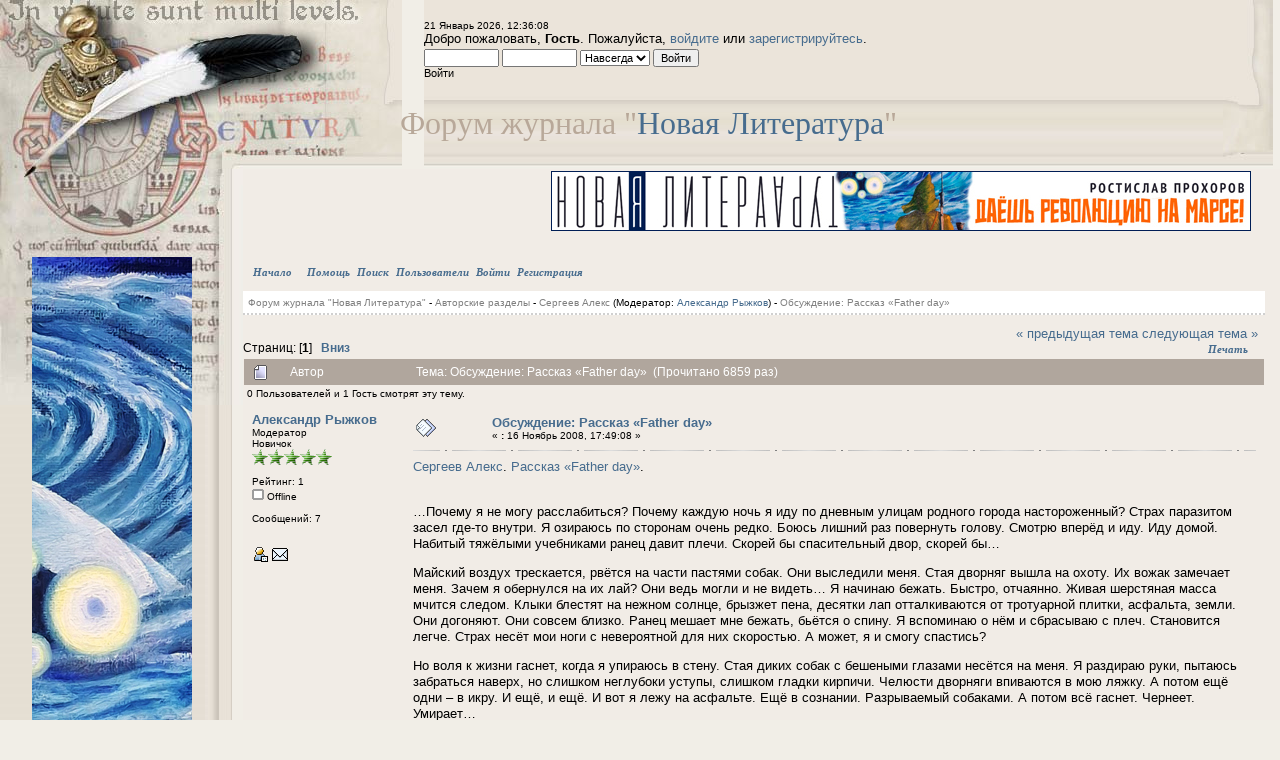

--- FILE ---
content_type: text/html; charset=windows-1251
request_url: https://newlit.ru/forum/index.php?topic=1951.msg3053
body_size: 25404
content:
<!DOCTYPE html PUBLIC "-//W3C//DTD XHTML 1.0 Transitional//EN" "http://www.w3.org/TR/xhtml1/DTD/xhtml1-transitional.dtd">
<html xmlns="http://www.w3.org/1999/xhtml"><head>
	<meta http-equiv="Content-Type" content="text/html; charset=windows-1251" />
	<meta name="description" content="Обсуждение: Рассказ «Father day»" />
	<meta name="robots" content="noindex" />
	<meta name="keywords" content="PHP, MySQL, bulletin, board, free, open, source, smf, simple, machines, forum" />
	<script language="JavaScript" type="text/javascript" src="https://newlit.ru/forum/Themes/default/script.js?fin11"></script>
	<script language="JavaScript" type="text/javascript"><!-- // --><![CDATA[
		var smf_theme_url = "https://newlit.ru/forum/Themes/manuscript";
		var smf_images_url = "https://newlit.ru/forum/Themes/manuscript/images";
		var smf_scripturl = "https://newlit.ru/forum/index.php?PHPSESSID=i0gj45s2v0vfbmica3p9d8qtl0&amp;";
		var smf_iso_case_folding = false;
		var smf_charset = "windows-1251";
	// ]]></script>
	<title>Обсуждение: Рассказ «Father day»</title>
	<link rel="stylesheet" type="text/css" href="https://newlit.ru/forum/Themes/manuscript/style.css?fin11" />
	<link rel="stylesheet" type="text/css" href="https://newlit.ru/forum/Themes/default/print.css?fin11" media="print" />
	<link rel="help" href="https://newlit.ru/forum/index.php?PHPSESSID=i0gj45s2v0vfbmica3p9d8qtl0&amp;action=help" target="_blank" />
	<link rel="search" href="https://newlit.ru/forum/index.php?PHPSESSID=i0gj45s2v0vfbmica3p9d8qtl0&amp;action=search" />
	<link rel="contents" href="https://newlit.ru/forum/index.php?PHPSESSID=i0gj45s2v0vfbmica3p9d8qtl0&amp;" />
	<link rel="alternate" type="application/rss+xml" title="Форум журнала "Новая Литература" - RSS" href="https://newlit.ru/forum/index.php?PHPSESSID=i0gj45s2v0vfbmica3p9d8qtl0&amp;type=rss;action=.xml" />
	<link rel="prev" href="https://newlit.ru/forum/index.php?PHPSESSID=i0gj45s2v0vfbmica3p9d8qtl0&amp;topic=1951.0;prev_next=prev" />
	<link rel="next" href="https://newlit.ru/forum/index.php?PHPSESSID=i0gj45s2v0vfbmica3p9d8qtl0&amp;topic=1951.0;prev_next=next" />
	<link rel="index" href="https://newlit.ru/forum/index.php?PHPSESSID=i0gj45s2v0vfbmica3p9d8qtl0&amp;board=461.0" />

	<script language="JavaScript" type="text/javascript"><!-- // --><![CDATA[
		var current_header = false;

		function shrinkHeader(mode)
		{
			document.cookie = "upshrink=" + (mode ? 1 : 0);
			document.getElementById("upshrink").src = smf_images_url + (mode ? "/upshrink2.gif" : "/upshrink.gif");

			document.getElementById("upshrinkHeader").style.display = mode ? "none" : "";
			document.getElementById("upshrinkHeader2").style.display = mode ? "none" : "";

			current_header = mode;
		}
	// ]]></script>
		<script language="JavaScript" type="text/javascript"><!-- // --><![CDATA[
			var current_header_ic = false;

			function shrinkHeaderIC(mode)
			{
				document.cookie = "upshrinkIC=" + (mode ? 1 : 0);
				document.getElementById("upshrink_ic").src = smf_images_url + (mode ? "/expand.gif" : "/collapse.gif");

				document.getElementById("upshrinkHeaderIC").style.display = mode ? "none" : "";

				current_header_ic = mode;
			}
		// ]]></script>
</head>
<body>
	<div id="logoarea" style="white-space: nowrap">Форум журнала "<a href="/">Новая Литература</a>"</div><table cellpadding="0" cellspacing="0" border="0" width="100%">
		<tr>
			<td valign="top" style="background: url(https://newlit.ru/forum/Themes/manuscript/images/img/left.jpg) repeat-y;">
				<div style="width: 243px"><img src="https://newlit.ru/forum/Themes/manuscript/images/img/leftop.jpg" alt="" style="margin: 0;" /></div></td>
			 <td valign="top" ><img src="https://newlit.ru/forum/Themes/manuscript/images/img/topmid_left.jpg" alt="" style="margin: 0;" /></td>
			 <td  width="100%" valign="top" style="padding-top: 5px; background: url(https://newlit.ru/forum/Themes/manuscript/images/img/topmid.jpg) repeat-x;">
				<br /><span class="smalltext">21 Январь 2026, 12:36:08</span><div style="width: 160px; position: absolute; top: 255px; left: 30px;"><table width="160" height="1200" cellspacing="1" cellpadding="1" border="0" align="center">
	 <tbody>
		  <tr>
				<td><center><font size="4"><a href="https://newlit.ru/sale/2025_12.html"><img src="/images/u/image/sale/newlit_ru_2025_12_b_v.jpg" title="Номер журнала &laquo;Новая Литература&raquo; за декабрь 2025 г." alt="Номер журнала &laquo;Новая Литература&raquo; за декабрь 2025 г." width="160" height="1200" border="1" /></a></font></center></td>
		  </tr>
	 </tbody>
</table></div><br />Добро пожаловать, <b>Гость</b>. Пожалуйста, <a href="https://newlit.ru/forum/index.php?PHPSESSID=i0gj45s2v0vfbmica3p9d8qtl0&amp;action=login">войдите</a> или <a href="https://newlit.ru/forum/index.php?PHPSESSID=i0gj45s2v0vfbmica3p9d8qtl0&amp;action=register">зарегистрируйтесь</a>.
								<script language="JavaScript" type="text/javascript" src="https://newlit.ru/forum/Themes/default/sha1.js"></script>

								<form action="https://newlit.ru/forum/index.php?PHPSESSID=i0gj45s2v0vfbmica3p9d8qtl0&amp;action=login2" method="post" accept-charset="windows-1251" class="middletext" style="margin: 3px 1ex 1px 0;" onsubmit="hashLoginPassword(this, '497efcd74530e11caaed42c742bb4576');">
									<input type="text" name="user" size="10" /> <input type="password" name="passwrd" size="10" />
									<select name="cookielength">
										<option value="60">1 час</option>
										<option value="1440">1 день</option>
										<option value="10080">1 неделя</option>
										<option value="43200">1 месяц</option>
										<option value="-1" selected="selected">Навсегда</option>
									</select>
									<input type="submit" value="Войти" /><br />
									<span class="middletext">Войти</span>
									<input type="hidden" name="hash_passwrd" value="" />
								</form>
			 </td>
			 <td height="169" valign="top"><img src="https://newlit.ru/forum/Themes/manuscript/images/img/topmidright.jpg" alt="" style="margin: 0;" /></td>
		 </tr>
		 <tr>
			 <td rowspan="2" valign="top" style="background: url(https://newlit.ru/forum/Themes/manuscript/images/img/lefttop2.jpg) no-repeat; padding-bottom: 30px; padding-top: 120px;" /></td>
			 <td valign="top" colspan="3" style="background: #F1ECE6; padding-right: 15px;"><div style="width: 728px; height: 90px; overflow: hidden; float: right"><table width="700" height="60" cellspacing="1" cellpadding="1" border="0" align="center">
	 <tbody>
		  <tr>
				<td><center><font size="4"><a href="https://newlit.ru/sale/2025_12.html"><img src="/images/u/image/sale/newlit_ru_2025_12_b.jpg" title="Номер журнала &laquo;Новая Литература&raquo; за декабрь 2025 г." alt="Номер журнала &laquo;Новая Литература&raquo; за декабрь 2025 г." width="700" height="60" border="1" /></a></font></center></td>
		  </tr>
	 </tbody>
</table></div><div style="clear: both"></div><div id="menumain"><span class="maintab_active_first">&nbsp;</span>
				<span valign="top" class="maintab_active_back">
					<a href="https://newlit.ru/forum/index.php?PHPSESSID=i0gj45s2v0vfbmica3p9d8qtl0&amp;">Начало</a>
				</span><span class="maintab_active_last">&nbsp;</span>
				<span valign="top" class="maintab_back">
					<a href="https://newlit.ru/forum/index.php?PHPSESSID=i0gj45s2v0vfbmica3p9d8qtl0&amp;action=help">Помощь</a>
				</span>
				<span valign="top" class="maintab_back">
					<a href="https://newlit.ru/forum/index.php?PHPSESSID=i0gj45s2v0vfbmica3p9d8qtl0&amp;action=search">Поиск</a>
				</span>
				<span valign="top" class="maintab_back">
					<a href="https://newlit.ru/forum/index.php?PHPSESSID=i0gj45s2v0vfbmica3p9d8qtl0&amp;action=mlist">Пользователи</a>
				</span>
				<span valign="top" class="maintab_back">
					<a href="https://newlit.ru/forum/index.php?PHPSESSID=i0gj45s2v0vfbmica3p9d8qtl0&amp;action=login">Войти</a>
				</span>
				<span valign="top" class="maintab_back">
					<a href="https://newlit.ru/forum/index.php?PHPSESSID=i0gj45s2v0vfbmica3p9d8qtl0&amp;action=register">Регистрация</a>
				</span></div>
				<table width="100%" cellpadding="0" cellspacing="0"><tr><td valign="top" width="100%">
<a name="top"></a>
<a name="msg2818"></a>
<div><div id="linktree"><a href="https://newlit.ru/forum/index.php?PHPSESSID=i0gj45s2v0vfbmica3p9d8qtl0&amp;" class="nav">Форум журнала "Новая Литература"</a>&nbsp;-&nbsp;<a href="https://newlit.ru/forum/index.php?PHPSESSID=i0gj45s2v0vfbmica3p9d8qtl0&amp;#2" class="nav">Авторские разделы</a>&nbsp;-&nbsp;<a href="https://newlit.ru/forum/index.php?PHPSESSID=i0gj45s2v0vfbmica3p9d8qtl0&amp;board=461.0" class="nav">Сергеев Алекс</a> (Модератор: <a href="https://newlit.ru/forum/index.php?PHPSESSID=i0gj45s2v0vfbmica3p9d8qtl0&amp;action=profile;u=491" title="Модератор">Александр Рыжков</a>)&nbsp;-&nbsp;<a href="https://newlit.ru/forum/index.php?PHPSESSID=i0gj45s2v0vfbmica3p9d8qtl0&amp;topic=1951.0" class="nav">Обсуждение: Рассказ «Father day»</a></div></div>
<table width="100%" cellpadding="0" cellspacing="0" border="0">
	<tr>
		<td class="middletext" valign="bottom" style="padding-bottom: 4px;">Страниц: [<b>1</b>]   &nbsp;&nbsp;<a href="#lastPost"><b>Вниз</b></a></td>
		<td align="right" style="padding-right: 1ex;">
			<div class="nav" style="margin-bottom: 2px;"> <a href="https://newlit.ru/forum/index.php?PHPSESSID=i0gj45s2v0vfbmica3p9d8qtl0&amp;topic=1951.0;prev_next=prev#new">&laquo; предыдущая тема</a> <a href="https://newlit.ru/forum/index.php?PHPSESSID=i0gj45s2v0vfbmica3p9d8qtl0&amp;topic=1951.0;prev_next=next#new">следующая тема &raquo;</a></div>
			<table cellpadding="0" cellspacing="0">
				<tr>
					<td>
		<span class="mirrortab_first">&nbsp;</span>
		<span class="mirrortab_back"><a href="https://newlit.ru/forum/index.php?PHPSESSID=i0gj45s2v0vfbmica3p9d8qtl0&amp;action=printpage;topic=1951.0" target="_blank">Печать</a></span>
		<span class="mirrortab_last">&nbsp;</span></td>
				</tr>
			</table>
		</td>
	</tr>
</table>
<table width="100%" cellpadding="3" cellspacing="0" border="0" class="tborder" style="border-bottom: 0;">
		<tr class="catbg3">
				<td valign="middle" width="2%" style="padding-left: 6px;">
						<img src="https://newlit.ru/forum/Themes/manuscript/images/topic/normal_post.gif" align="bottom" alt="" />
				</td>
				<td width="13%"> Автор</td>
				<td valign="middle" width="85%" style="padding-left: 6px;" id="top_subject">
						Тема: Обсуждение: Рассказ «Father day» &nbsp;(Прочитано 6859 раз)
				</td>
		</tr>
		<tr>
				<td colspan="3" class="smalltext">0 Пользователей и 1 Гость смотрят эту тему.
				</td>
		</tr>
</table>
<form action="https://newlit.ru/forum/index.php?PHPSESSID=i0gj45s2v0vfbmica3p9d8qtl0&amp;action=quickmod2;topic=1951.0" method="post" accept-charset="windows-1251" name="quickModForm" id="quickModForm" style="margin: 0;" onsubmit="return in_edit_mode == 1 ? modify_save('497efcd74530e11caaed42c742bb4576') : confirm('Вы уверены?');">
<table cellpadding="0" cellspacing="0" border="0" width="100%" class="bordercolor">
	<tr><td style="padding: 1px 1px 0 1px;">
		<table width="100%" cellpadding="3" cellspacing="0" border="0">
			<tr><td class="windowbg">
				<table width="100%" cellpadding="5" cellspacing="0" style="table-layout: fixed;">
					<tr>
						<td valign="top" width="16%" rowspan="2" style="overflow: hidden;">
							<b><a href="https://newlit.ru/forum/index.php?PHPSESSID=i0gj45s2v0vfbmica3p9d8qtl0&amp;action=profile;u=491" title="Просмотр профиля Александр Рыжков">Александр Рыжков</a></b>
							<div class="smalltext">
								Модератор<br />
								Новичок<br />
								<img src="https://newlit.ru/forum/Themes/manuscript/images/starmod.gif" alt="*" border="0" /><img src="https://newlit.ru/forum/Themes/manuscript/images/starmod.gif" alt="*" border="0" /><img src="https://newlit.ru/forum/Themes/manuscript/images/starmod.gif" alt="*" border="0" /><img src="https://newlit.ru/forum/Themes/manuscript/images/starmod.gif" alt="*" border="0" /><img src="https://newlit.ru/forum/Themes/manuscript/images/starmod.gif" alt="*" border="0" /><br />
								<br />
								Рейтинг: 1<br />
								<img src="https://newlit.ru/forum/Themes/manuscript/images/useroff.gif" alt="Offline" border="0" style="margin-top: 2px;" /><span class="smalltext"> Offline</span><br /><br />
								Сообщений: 7<br />
								<br />
								
								
								
								<br />
								<a href="https://newlit.ru/forum/index.php?PHPSESSID=i0gj45s2v0vfbmica3p9d8qtl0&amp;action=profile;u=491"><img src="https://newlit.ru/forum/Themes/manuscript/images/icons/profile_sm.gif" alt="Просмотр профиля" title="Просмотр профиля" border="0" /></a>
								<a href="mailto:sergeev@newlit.ru"><img src="https://newlit.ru/forum/Themes/manuscript/images/email_sm.gif" alt="Email" title="Email" border="0" /></a>
							</div>
						</td>
						<td valign="top" width="85%" height="100%">
							<table width="100%" border="0"><tr>
								<td valign="middle"><a href="https://newlit.ru/forum/index.php?PHPSESSID=i0gj45s2v0vfbmica3p9d8qtl0&amp;topic=1951.msg2818#msg2818"><img src="https://newlit.ru/forum/Themes/manuscript/images/post/xx.gif" alt="" border="0" /></a></td>
								<td valign="middle">
									<div style="font-weight: bold;" id="subject_2818">
										<a href="https://newlit.ru/forum/index.php?PHPSESSID=i0gj45s2v0vfbmica3p9d8qtl0&amp;topic=1951.msg2818#msg2818">Обсуждение: Рассказ «Father day»</a>
									</div>
									<div class="smalltext">&#171; <b> :</b> 16 Ноябрь 2008, 17:49:08 &#187;</div></td>
								<td align="right" valign="bottom" height="20" style="font-size: smaller;">
								</td>
							</tr></table>
							<hr width="100%" size="1" class="hrcolor" />
							<div class="post"><a href="/~sergeev/">Сергеев Алекс</a>. <a href="/~sergeev/3605.html">Рассказ &laquo;Father day&raquo;</a>.<br /><br /><p>&hellip;Почему я не могу расслабиться? Почему каждую ночь я иду по дневным улицам родного города настороженный? Страх паразитом засел где-то внутри. Я озираюсь по сторонам очень редко. Боюсь лишний раз повернуть голову. Смотрю вперёд и иду. Иду домой. Набитый тяжёлыми учебниками ранец давит плечи. Скорей бы спасительный двор, скорей бы&hellip;</p> <p>Майский воздух трескается, рвётся на части пастями собак. Они выследили меня. Стая дворняг вышла на охоту. Их вожак замечает меня. Зачем я обернулся на их лай? Они ведь могли и не видеть&hellip; Я начинаю бежать. Быстро, отчаянно. Живая шерстяная масса мчится следом. Клыки блестят на нежном солнце, брызжет пена, десятки лап отталкиваются от тротуарной плитки, асфальта, земли. Они догоняют. Они совсем близко. Ранец мешает мне бежать, бьётся о спину. Я вспоминаю о нём и сбрасываю с плеч. Становится легче. Страх несёт мои ноги с невероятной для них скоростью. А может, я и смогу спастись?</p> <p>Но воля к жизни гаснет, когда я упираюсь в стену. Стая диких собак с бешеными глазами несётся на меня. Я раздираю руки, пытаюсь забраться наверх, но слишком неглубоки уступы, слишком гладки кирпичи. Челюсти дворняги впиваются в мою ляжку. А потом ещё одни &ndash; в икру. И ещё, и ещё. И вот я лежу на асфальте. Ещё в сознании. Разрываемый собаками. А потом всё гаснет. Чернеет. Умирает&hellip;</p></div>
						</td>
					</tr>
					<tr>
						<td valign="bottom" class="smalltext" width="85%">
							<table width="100%" border="0" style="table-layout: fixed;"><tr>
								<td colspan="2" class="smalltext" width="100%">
								</td>
							</tr><tr>
								<td valign="bottom" class="smalltext" id="modified_2818">
								</td>
								<td align="right" valign="bottom" class="smalltext">
									<img src="https://newlit.ru/forum/Themes/manuscript/images/ip.gif" alt="" border="0" />
									Записан
								</td>
							</tr></table>
						</td>
					</tr>
				</table>
			</td></tr>
		</table>
	</td></tr>
	<tr><td style="padding: 1px 1px 0 1px;">
		<a name="msg3015"></a>
		<table width="100%" cellpadding="3" cellspacing="0" border="0">
			<tr><td class="windowbg2">
				<table width="100%" cellpadding="5" cellspacing="0" style="table-layout: fixed;">
					<tr>
						<td valign="top" width="16%" rowspan="2" style="overflow: hidden;">
							<b>metallic</b>
							<div class="smalltext">
								Гость<br />
							</div>
						</td>
						<td valign="top" width="85%" height="100%">
							<table width="100%" border="0"><tr>
								<td valign="middle"><a href="https://newlit.ru/forum/index.php?PHPSESSID=i0gj45s2v0vfbmica3p9d8qtl0&amp;topic=1951.msg3015#msg3015"><img src="https://newlit.ru/forum/Themes/manuscript/images/post/xx.gif" alt="" border="0" /></a></td>
								<td valign="middle">
									<div style="font-weight: bold;" id="subject_3015">
										<a href="https://newlit.ru/forum/index.php?PHPSESSID=i0gj45s2v0vfbmica3p9d8qtl0&amp;topic=1951.msg3015#msg3015">Re: Обсуждение: Рассказ «Father day»</a>
									</div>
									<div class="smalltext">&#171; <b>Ответ #1 :</b> 06 Декабрь 2008, 20:01:54 &#187;</div></td>
								<td align="right" valign="bottom" height="20" style="font-size: smaller;">
								</td>
							</tr></table>
							<hr width="100%" size="1" class="hrcolor" />
							<div class="post">Автор&nbsp; выжигает в разделе-трепетная паранойя,что&nbsp; мне как читателю НЛ и А.Сергеева- в частности-очень пришлось по душе.Высший бал! </div>
						</td>
					</tr>
					<tr>
						<td valign="bottom" class="smalltext" width="85%">
							<table width="100%" border="0" style="table-layout: fixed;"><tr>
								<td colspan="2" class="smalltext" width="100%">
								</td>
							</tr><tr>
								<td valign="bottom" class="smalltext" id="modified_3015">
								</td>
								<td align="right" valign="bottom" class="smalltext">
									<img src="https://newlit.ru/forum/Themes/manuscript/images/ip.gif" alt="" border="0" />
									Записан
								</td>
							</tr></table>
						</td>
					</tr>
				</table>
			</td></tr>
		</table>
	</td></tr>
	<tr><td style="padding: 1px 1px 0 1px;">
		<a name="msg3025"></a>
		<table width="100%" cellpadding="3" cellspacing="0" border="0">
			<tr><td class="windowbg">
				<table width="100%" cellpadding="5" cellspacing="0" style="table-layout: fixed;">
					<tr>
						<td valign="top" width="16%" rowspan="2" style="overflow: hidden;">
							<b><a href="https://newlit.ru/forum/index.php?PHPSESSID=i0gj45s2v0vfbmica3p9d8qtl0&amp;action=profile;u=491" title="Просмотр профиля Александр Рыжков">Александр Рыжков</a></b>
							<div class="smalltext">
								Модератор<br />
								Новичок<br />
								<img src="https://newlit.ru/forum/Themes/manuscript/images/starmod.gif" alt="*" border="0" /><img src="https://newlit.ru/forum/Themes/manuscript/images/starmod.gif" alt="*" border="0" /><img src="https://newlit.ru/forum/Themes/manuscript/images/starmod.gif" alt="*" border="0" /><img src="https://newlit.ru/forum/Themes/manuscript/images/starmod.gif" alt="*" border="0" /><img src="https://newlit.ru/forum/Themes/manuscript/images/starmod.gif" alt="*" border="0" /><br />
								<br />
								Рейтинг: 1<br />
								<img src="https://newlit.ru/forum/Themes/manuscript/images/useroff.gif" alt="Offline" border="0" style="margin-top: 2px;" /><span class="smalltext"> Offline</span><br /><br />
								Сообщений: 7<br />
								<br />
								
								
								
								<br />
								<a href="https://newlit.ru/forum/index.php?PHPSESSID=i0gj45s2v0vfbmica3p9d8qtl0&amp;action=profile;u=491"><img src="https://newlit.ru/forum/Themes/manuscript/images/icons/profile_sm.gif" alt="Просмотр профиля" title="Просмотр профиля" border="0" /></a>
								<a href="mailto:sergeev@newlit.ru"><img src="https://newlit.ru/forum/Themes/manuscript/images/email_sm.gif" alt="Email" title="Email" border="0" /></a>
							</div>
						</td>
						<td valign="top" width="85%" height="100%">
							<table width="100%" border="0"><tr>
								<td valign="middle"><a href="https://newlit.ru/forum/index.php?PHPSESSID=i0gj45s2v0vfbmica3p9d8qtl0&amp;topic=1951.msg3025#msg3025"><img src="https://newlit.ru/forum/Themes/manuscript/images/post/xx.gif" alt="" border="0" /></a></td>
								<td valign="middle">
									<div style="font-weight: bold;" id="subject_3025">
										<a href="https://newlit.ru/forum/index.php?PHPSESSID=i0gj45s2v0vfbmica3p9d8qtl0&amp;topic=1951.msg3025#msg3025">Re: Обсуждение: Рассказ «Father day»</a>
									</div>
									<div class="smalltext">&#171; <b>Ответ #2 :</b> 08 Декабрь 2008, 00:18:53 &#187;</div></td>
								<td align="right" valign="bottom" height="20" style="font-size: smaller;">
								</td>
							</tr></table>
							<hr width="100%" size="1" class="hrcolor" />
							<div class="post">Меня такая рецензия может только порадовать! Спасибо Вам! Буду стараться и дальше! </div>
						</td>
					</tr>
					<tr>
						<td valign="bottom" class="smalltext" width="85%">
							<table width="100%" border="0" style="table-layout: fixed;"><tr>
								<td colspan="2" class="smalltext" width="100%">
								</td>
							</tr><tr>
								<td valign="bottom" class="smalltext" id="modified_3025">
								</td>
								<td align="right" valign="bottom" class="smalltext">
									<img src="https://newlit.ru/forum/Themes/manuscript/images/ip.gif" alt="" border="0" />
									Записан
								</td>
							</tr></table>
						</td>
					</tr>
				</table>
			</td></tr>
		</table>
	</td></tr>
	<tr><td style="padding: 1px 1px 0 1px;">
		<a name="msg3053"></a><a name="new"></a>
		<table width="100%" cellpadding="3" cellspacing="0" border="0">
			<tr><td class="windowbg2">
				<table width="100%" cellpadding="5" cellspacing="0" style="table-layout: fixed;">
					<tr>
						<td valign="top" width="16%" rowspan="2" style="overflow: hidden;">
							<b><a href="https://newlit.ru/forum/index.php?PHPSESSID=i0gj45s2v0vfbmica3p9d8qtl0&amp;action=profile;u=2072" title="Просмотр профиля maxat">maxat</a></b>
							<div class="smalltext">
								Новичок<br />
								<img src="https://newlit.ru/forum/Themes/manuscript/images/star.gif" alt="*" border="0" /><br />
								<br />
								Рейтинг: 0<br />
								<img src="https://newlit.ru/forum/Themes/manuscript/images/useroff.gif" alt="Offline" border="0" style="margin-top: 2px;" /><span class="smalltext"> Offline</span><br /><br />
								Сообщений: 1<br />
								<br />
								
								
								
								<br />
								<a href="https://newlit.ru/forum/index.php?PHPSESSID=i0gj45s2v0vfbmica3p9d8qtl0&amp;action=profile;u=2072"><img src="https://newlit.ru/forum/Themes/manuscript/images/icons/profile_sm.gif" alt="Просмотр профиля" title="Просмотр профиля" border="0" /></a>
								<a href="mailto:bigmaxat@mail.ru"><img src="https://newlit.ru/forum/Themes/manuscript/images/email_sm.gif" alt="Email" title="Email" border="0" /></a>
							</div>
						</td>
						<td valign="top" width="85%" height="100%">
							<table width="100%" border="0"><tr>
								<td valign="middle"><a href="https://newlit.ru/forum/index.php?PHPSESSID=i0gj45s2v0vfbmica3p9d8qtl0&amp;topic=1951.msg3053#msg3053"><img src="https://newlit.ru/forum/Themes/manuscript/images/post/xx.gif" alt="" border="0" /></a></td>
								<td valign="middle">
									<div style="font-weight: bold;" id="subject_3053">
										<a href="https://newlit.ru/forum/index.php?PHPSESSID=i0gj45s2v0vfbmica3p9d8qtl0&amp;topic=1951.msg3053#msg3053">Re: Обсуждение: Рассказ «Father day»</a>
									</div>
									<div class="smalltext">&#171; <b>Ответ #3 :</b> 13 Декабрь 2008, 21:35:34 &#187;</div></td>
								<td align="right" valign="bottom" height="20" style="font-size: smaller;">
								</td>
							</tr></table>
							<hr width="100%" size="1" class="hrcolor" />
							<div class="post"><b><span style="color: blue;">Хорошая вещь. Не заметил как начал читать и как закончил.Правда заставило меня прочесть название рассказа. А вы роман написать не решаетесь?</span></b>[/shadow][/shadow]</div>
						</td>
					</tr>
					<tr>
						<td valign="bottom" class="smalltext" width="85%">
							<table width="100%" border="0" style="table-layout: fixed;"><tr>
								<td colspan="2" class="smalltext" width="100%">
								</td>
							</tr><tr>
								<td valign="bottom" class="smalltext" id="modified_3053">
								</td>
								<td align="right" valign="bottom" class="smalltext">
									<img src="https://newlit.ru/forum/Themes/manuscript/images/ip.gif" alt="" border="0" />
									Записан
								</td>
							</tr></table>
						</td>
					</tr>
				</table>
			</td></tr>
		</table>
	</td></tr>
	<tr><td style="padding: 0 0 1px 0;"></td></tr>
</table>
<a name="lastPost"></a>
<table width="100%" cellpadding="0" cellspacing="0" border="0">
	<tr>
		<td class="middletext">Страниц: [<b>1</b>]   &nbsp;&nbsp;<a href="#top"><b>Вверх</b></a></td>
		<td align="right" style="padding-right: 1ex;">
			<table cellpadding="0" cellspacing="0">
				<tr>
					<td>
		<span class="maintab_first">&nbsp;</span>
		<span class="maintab_back"><a href="https://newlit.ru/forum/index.php?PHPSESSID=i0gj45s2v0vfbmica3p9d8qtl0&amp;action=printpage;topic=1951.0" target="_blank">Печать</a></span>
		<span class="maintab_last">&nbsp;</span></td>
				</tr>
			</table>
		</td>
	</tr>
</table>
<script language="JavaScript" type="text/javascript" src="https://newlit.ru/forum/Themes/default/spellcheck.js"></script>
<script language="JavaScript" type="text/javascript" src="https://newlit.ru/forum/Themes/default/xml_topic.js"></script>
<script language="JavaScript" type="text/javascript"><!-- // --><![CDATA[
	quickReplyCollapsed = true;

	smf_topic = 1951;
	smf_start = 0;
	smf_show_modify = 1;

	// On quick modify, this is what the body will look like.
	var smf_template_body_edit = '<div id="error_box" style="padding: 4px; color: red;"></div><textarea class="editor" name="message" rows="12" style="width: 94%; margin-bottom: 10px;">%body%</textarea><br /><input type="hidden" name="sc" value="497efcd74530e11caaed42c742bb4576" /><input type="hidden" name="topic" value="1951" /><input type="hidden" name="msg" value="%msg_id%" /><div style="text-align: center;"><input type="submit" name="post" value="Сохранить" onclick="return modify_save(\'497efcd74530e11caaed42c742bb4576\');" accesskey="s" />&nbsp;&nbsp;<input type="button" value="Проверка орфографии" onclick="spellCheck(\'quickModForm\', \'message\');" />&nbsp;&nbsp;<input type="submit" name="cancel" value="Отменить" onclick="return modify_cancel();" /></div>';

	// And this is the replacement for the subject.
	var smf_template_subject_edit = '<input type="text" name="subject" value="%subject%" size="60" style="width: 99%;"  maxlength="80" />';

	// Restore the message to this after editing.
	var smf_template_body_normal = '%body%';
	var smf_template_subject_normal = '<a href="https://newlit.ru/forum/index.php?PHPSESSID=i0gj45s2v0vfbmica3p9d8qtl0&amp;topic=1951.msg%msg_id%#msg%msg_id%">%subject%</a>';
	var smf_template_top_subject = "Тема: %subject% &nbsp;(Прочитано 6859 раз)"

	if (window.XMLHttpRequest)
		showModifyButtons();
// ]]></script>
<table border="0" width="100%" cellpadding="0" cellspacing="0" style="margin-bottom: 1ex;">
		<tr>
				<td valign="top" align="right" class="nav"> <a href="https://newlit.ru/forum/index.php?PHPSESSID=i0gj45s2v0vfbmica3p9d8qtl0&amp;topic=1951.0;prev_next=prev#new">&laquo; предыдущая тема</a> <a href="https://newlit.ru/forum/index.php?PHPSESSID=i0gj45s2v0vfbmica3p9d8qtl0&amp;topic=1951.0;prev_next=next#new">следующая тема &raquo;</a></td>
		</tr>
</table>
	<table cellpadding="0" cellspacing="0" border="0" style="margin-left: 1ex;">
		<tr>
			<td>&nbsp;</td>
		</tr>
	</table>
</form>
<div class="tborder"><div class="titlebg2" style="padding: 4px;" align="right">
	<form action="https://newlit.ru/forum/index.php?PHPSESSID=i0gj45s2v0vfbmica3p9d8qtl0&amp;" method="get" accept-charset="windows-1251" style="padding:0; margin: 0;">
		<span class="smalltext">Перейти в:</span>
		<select name="jumpto" id="jumpto" onchange="if (this.selectedIndex > 0 &amp;&amp; this.options[this.selectedIndex].value) window.location.href = smf_scripturl + this.options[this.selectedIndex].value.substr(smf_scripturl.indexOf('?') == -1 || this.options[this.selectedIndex].value.substr(0, 1) != '?' ? 0 : 1);">
			<option value="">Пожалуйста, выберите назначение:</option>
			<option value="" disabled="disabled">-----------------------------</option>
			<option value="#7">Услуги в журнале «Новая Литература»</option>
			<option value="" disabled="disabled">-----------------------------</option>
			<option value="?board=1452.0"> => Плох или хорош ваш текст?</option>
			<option value="?board=1453.0"> => Почему мне отказали в публикации?</option>
			<option value="?board=1456.0"> => Работа над ошибками</option>
			<option value="?board=1457.0"> => Помощь мастера</option>
			<option value="?board=1459.0"> => Издание бумажной книги</option>
			<option value="?board=1462.0"> => Реклама вашего произведения</option>
			<option value="?board=1463.0"> => Литературные премии</option>
			<option value="?board=1464.0"> => Платная публикация в журнале «Новая Литература»</option>
			<option value="" disabled="disabled">-----------------------------</option>
			<option value="#8">Реклама в журнале «Новая Литература»</option>
			<option value="" disabled="disabled">-----------------------------</option>
			<option value="?board=1465.0"> => К сотрудничеству приглашаются рекламные агенты</option>
			<option value="?board=1466.0"> => Опубликуйте SEO-статью. Разместите ссылку!</option>
			<option value="?board=1467.0"> => Закажите написание статьи</option>
			<option value="?board=1468.0"> => Опубликуйте пресс-релиз вашего мероприятия</option>
			<option value="?board=1469.0"> => Баннерная реклама</option>
			<option value="" disabled="disabled">-----------------------------</option>
			<option value="#1">Главная категория</option>
			<option value="" disabled="disabled">-----------------------------</option>
			<option value="?board=437.0"> => Журнал "Новая Литература"</option>
			<option value="?board=1521.0"> ===> Обсуждение номеров журнала «Новая Литература»</option>
			<option value="?board=1536.0"> ===> Вакансии</option>
			<option value="?board=1561.0"> ===> Правила работы</option>
			<option value="?board=1562.0"> =====> Правила приёма заявок на публикацию в журнале «Новая Литература»</option>
			<option value="?board=1563.0"> =====> Правила общения на Форуме журнала «Новая Литература»</option>
			<option value="?board=1564.0"> =====> Спорные ситуации, толкование правил, арбитраж</option>
			<option value="?board=1597.0"> ===> Подписка на журнал «Новая Литература»</option>
			<option value="?board=501.0"> => Литературные конкурсы</option>
			<option value="?board=1574.0"> ===> Конкурс грязного реализма имени Чарльза Буковски 2024 (лонг-лист)</option>
			<option value="?board=621.0"> => Литературные события</option>
			<option value="?board=1528.0"> => Искусственный интеллект: литература, язык, человек</option>
			<option value="" disabled="disabled">-----------------------------</option>
			<option value="#2">Авторские разделы</option>
			<option value="" disabled="disabled">-----------------------------</option>
			<option value="?board=1575.0"> => Малькова Любовь</option>
			<option value="?board=1576.0"> => Никитин Никита</option>
			<option value="?board=1577.0"> => Клён Константин</option>
			<option value="?board=1578.0"> => Интаргико</option>
			<option value="?board=1579.0"> => Савина Ульяна</option>
			<option value="?board=1580.0"> => Скорбилин Валерий</option>
			<option value="?board=1581.0"> => Флёр Екатерина</option>
			<option value="?board=1582.0"> => Бершадский Илья</option>
			<option value="?board=1583.0"> => Мирошниченко Виктор</option>
			<option value="?board=1584.0"> => Дзюзер Евгений</option>
			<option value="?board=1585.0"> => Саликов Дамир</option>
			<option value="?board=1586.0"> => Астахова Елена</option>
			<option value="?board=1587.0"> => Вордин Сергей</option>
			<option value="?board=1588.0"> => Васюк Елена</option>
			<option value="?board=1589.0"> => Ол. Магнет</option>
			<option value="?board=1590.0"> => Новицкий Петр</option>
			<option value="?board=1591.0"> => Евгений П. Парамонов</option>
			<option value="?board=1592.0"> => Исторический экскурс</option>
			<option value="?board=1593.0"> => Розен Василий</option>
			<option value="?board=1594.0"> => Бородаенко Елизавета</option>
			<option value="?board=1595.0"> => Малинкин Андрей</option>
			<option value="?board=1596.0"> => Мирошниченко Александр</option>
			<option value="?board=1572.0"> => Попов Игорь</option>
			<option value="?board=1573.0"> => Русская классическая литература</option>
			<option value="?board=1565.0"> => Услуги для авторов</option>
			<option value="?board=1566.0"> => Гаврилов Александр</option>
			<option value="?board=1567.0"> => Бедункевич Светлана</option>
			<option value="?board=1568.0"> => Лёвина Элина</option>
			<option value="?board=1569.0"> => Андреевс Илья</option>
			<option value="?board=1570.0"> => Маркинова Татьяна</option>
			<option value="?board=1539.0"> => Тихомирова Екатерина</option>
			<option value="?board=1540.0"> => Гройс Артур</option>
			<option value="?board=1541.0"> => Дьяченко Ник</option>
			<option value="?board=1542.0"> => Корзинка с картинками</option>
			<option value="?board=1543.0"> => Петренко Василий</option>
			<option value="?board=1544.0"> => Я Под Крылом Чёрной Птицы</option>
			<option value="?board=1545.0"> => Марков Андрей</option>
			<option value="?board=1546.0"> => Хрипков Николай</option>
			<option value="?board=1547.0"> => Джасим Фарид</option>
			<option value="?board=1548.0"> => Аверенков Дмитрий</option>
			<option value="?board=1549.0"> => Бушуева Мария</option>
			<option value="?board=1550.0"> => Агафонов Степан</option>
			<option value="?board=1551.0"> => За гранью номера</option>
			<option value="?board=1552.0"> => Колунов Константин</option>
			<option value="?board=1553.0"> => Соловьёв Валерий</option>
			<option value="?board=1554.0"> => игреквкубе</option>
			<option value="?board=1555.0"> => Савинцева Екатерина</option>
			<option value="?board=1556.0"> => Круга Угол</option>
			<option value="?board=1557.0"> => Карпов Андрей</option>
			<option value="?board=1558.0"> => Гурьев Сергей</option>
			<option value="?board=1559.0"> => Онанко Илона</option>
			<option value="?board=1560.0"> => Боровик Борис</option>
			<option value="?board=1537.0"> => Рыбкина Марина</option>
			<option value="?board=1529.0"> => Татарников Евгений</option>
			<option value="?board=1530.0"> => Дорогова Катерина</option>
			<option value="?board=1531.0"> => Калинина Светлана</option>
			<option value="?board=1532.0"> => В десятку!</option>
			<option value="?board=1533.0"> => Климанов Владимир</option>
			<option value="?board=1534.0"> => Башкиров Александр</option>
			<option value="?board=1535.0"> => Дмитриев Митрофан</option>
			<option value="?board=1525.0"> => Тишкина Оксана</option>
			<option value="?board=1526.0"> => Преснаков Алексей</option>
			<option value="?board=1527.0"> => Гусева Ксения</option>
			<option value="?board=1522.0"> => Измайлов Александр</option>
			<option value="?board=1523.0"> => Молчанов Вячеслав</option>
			<option value="?board=1515.0"> => Артюшин Николай</option>
			<option value="?board=1516.0"> => Океанов Глеб</option>
			<option value="?board=1517.0"> => Зудилин Николай</option>
			<option value="?board=1518.0"> => Лидогостер Михаил</option>
			<option value="?board=1519.0"> => Яровых Владимир</option>
			<option value="?board=1520.0"> => Доронина Людмила</option>
			<option value="?board=1470.0"> => Веселова Нина</option>
			<option value="?board=1471.0"> => Фокина Алеся</option>
			<option value="?board=1472.0"> => Карпова Мария</option>
			<option value="?board=1473.0"> => Ефимкина Ана</option>
			<option value="?board=1474.0"> => Нелин Сергей</option>
			<option value="?board=1475.0"> => Потёмкин Александр</option>
			<option value="?board=1476.0"> => Фатин Фёдор</option>
			<option value="?board=1477.0"> => Казакова Светлана</option>
			<option value="?board=1478.0"> => Сергеев Вадим</option>
			<option value="?board=1479.0"> => Алексеев Борис</option>
			<option value="?board=1480.0"> => Полотнянко Николай</option>
			<option value="?board=1481.0"> => Комнин Андриан</option>
			<option value="?board=1482.0"> => Ночевальских Марк</option>
			<option value="?board=1483.0"> => Павлова Наталья</option>
			<option value="?board=1484.0"> => Ханцис Алиса</option>
			<option value="?board=1485.0"> => Новикова Наталья</option>
			<option value="?board=1486.0"> => Филиппов Сергей</option>
			<option value="?board=1487.0"> => Федосеева Яна</option>
			<option value="?board=1488.0"> => Корчагин Дмитрий</option>
			<option value="?board=1489.0"> => Аверьянова Анна</option>
			<option value="?board=1490.0"> => Краснопольский Александр</option>
			<option value="?board=1491.0"> => Медведкина Екатерина</option>
			<option value="?board=1492.0"> => Судкович Фаина</option>
			<option value="?board=1493.0"> => Василевская Александра</option>
			<option value="?board=1494.0"> => Погорельцева Юлия</option>
			<option value="?board=1495.0"> => Бойчук Лилия</option>
			<option value="?board=1496.0"> => Кругом 500</option>
			<option value="?board=1497.0"> => Битнер Виктор</option>
			<option value="?board=1498.0"> => Тайна</option>
			<option value="?board=1499.0"> => Аврех Юрий</option>
			<option value="?board=1500.0"> => Круглова Анна</option>
			<option value="?board=1501.0"> => Таю Слушая</option>
			<option value="?board=1502.0"> => Голева Наталия</option>
			<option value="?board=1503.0"> => Тихонов Роман</option>
			<option value="?board=1504.0"> => Культурный поиск</option>
			<option value="?board=1505.0"> => Новая литература о Пушкине</option>
			<option value="?board=1506.0"> => Кошелева Татьяна</option>
			<option value="?board=1507.0"> => Казарес Тата</option>
			<option value="?board=1508.0"> => Анжели Ирэн</option>
			<option value="?board=1509.0"> => Кудашева Наташа</option>
			<option value="?board=1510.0"> => Дадакаева Элита</option>
			<option value="?board=1511.0"> => Духанин Евгений</option>
			<option value="?board=1512.0"> => Тцаров Николай</option>
			<option value="?board=1513.0"> => Цветков Пётр</option>
			<option value="?board=1514.0"> => Харитонов Евгений</option>
			<option value="?board=1428.0"> => Касач Ирина</option>
			<option value="?board=1429.0"> => Buyan Alexandra</option>
			<option value="?board=1430.0"> => Рубинштейн Юлия</option>
			<option value="?board=1431.0"> => М. Злочевский</option>
			<option value="?board=1432.0"> => Байдин Валерий</option>
			<option value="?board=1433.0"> => Новотоцкий Никеша</option>
			<option value="?board=1434.0"> => Новик Светлана</option>
			<option value="?board=1435.0"> => Соляная Ирина</option>
			<option value="?board=1436.0"> => Герасимов Максим</option>
			<option value="?board=1437.0"> => Демидова Ольга</option>
			<option value="?board=1438.0"> => Чуфистова Марина</option>
			<option value="?board=1439.0"> => Кречетов Владимир</option>
			<option value="?board=1440.0"> => Виноградский Северин</option>
			<option value="?board=1441.0"> => Попов Эд</option>
			<option value="?board=1442.0"> => Девятьярова Инна</option>
			<option value="?board=1443.0"> => Прудков Владимир</option>
			<option value="?board=1444.0"> => Крич Женя</option>
			<option value="?board=1445.0"> => Кустов Виктор</option>
			<option value="?board=1446.0"> => критика Литературная</option>
			<option value="?board=1447.0"> => Айрапетова Инна</option>
			<option value="?board=1448.0"> => Попов Рахман</option>
			<option value="?board=1449.0"> => Соколова Наталья</option>
			<option value="?board=1450.0"> => Рубис Марина</option>
			<option value="?board=1451.0"> => Мишин Владимир</option>
			<option value="?board=1392.0"> => Калинина Софья</option>
			<option value="?board=1393.0"> => Богатырёв Арсений</option>
			<option value="?board=1394.0"> => Монблазе Сесиль</option>
			<option value="?board=1395.0"> => Копылова Светлана</option>
			<option value="?board=1396.0"> => Ханан Владимир</option>
			<option value="?board=1397.0"> => Nizost</option>
			<option value="?board=1398.0"> => Чайка Александр</option>
			<option value="?board=1399.0"> => Аносов Андрей</option>
			<option value="?board=1400.0"> => Пронина Рина</option>
			<option value="?board=1401.0"> => Стадлерова Елена</option>
			<option value="?board=1402.0"> => Костоусов Пётр</option>
			<option value="?board=1403.0"> => Вишневский Владислав</option>
			<option value="?board=1404.0"> => Тенякова Анна</option>
			<option value="?board=1405.0"> => Волков Андрей</option>
			<option value="?board=1406.0"> => Комаров Кирилл</option>
			<option value="?board=1407.0"> => Ладога Андрей</option>
			<option value="?board=1408.0"> => Зайцев Константин</option>
			<option value="?board=1409.0"> => Лиджу</option>
			<option value="?board=1410.0"> => Лисья Ната</option>
			<option value="?board=1411.0"> => Зоилов Андрей</option>
			<option value="?board=1412.0"> => Икаров Эрнест</option>
			<option value="?board=1413.0"> => Минасенко Дмитрий</option>
			<option value="?board=1414.0"> => Gambrinuss</option>
			<option value="?board=1415.0"> => Овсянникова Юлия</option>
			<option value="?board=1416.0"> => Кац Евсей</option>
			<option value="?board=1417.0"> => Сигалов Иосиф</option>
			<option value="?board=1418.0"> => Хвостов Александр</option>
			<option value="?board=1419.0"> => Alex_T</option>
			<option value="?board=1420.0"> => Смирнов Кифа</option>
			<option value="?board=1421.0"> => Фролов Владислав</option>
			<option value="?board=1422.0"> => Баранов Валентин</option>
			<option value="?board=1423.0"> => Борохов Александр</option>
			<option value="?board=1424.0"> => Шадрин Иван</option>
			<option value="?board=1425.0"> => Слепухина Дарья</option>
			<option value="?board=1426.0"> => Литвинов Сергей</option>
			<option value="?board=1387.0"> => Ярховска Виталина</option>
			<option value="?board=1388.0"> => Косматов Роман</option>
			<option value="?board=1389.0"> => Литвинцев Геннадий</option>
			<option value="?board=1390.0"> => Шамсутдинова Альфия</option>
			<option value="?board=1333.0"> => Вальдаус Дмитрий</option>
			<option value="?board=1334.0"> => Мурашов Владимир</option>
			<option value="?board=1335.0"> => Иванов Станислав</option>
			<option value="?board=1336.0"> => Головин Дмитрий</option>
			<option value="?board=1337.0"> => Левин Владимир</option>
			<option value="?board=1338.0"> => Лукановский Константин</option>
			<option value="?board=1339.0"> => Таш Наргиза</option>
			<option value="?board=1340.0"> => Голубовский Юрий</option>
			<option value="?board=1341.0"> => Волохов Данил</option>
			<option value="?board=1342.0"> => Седов Алексей</option>
			<option value="?board=1343.0"> => Верна Натали</option>
			<option value="?board=1344.0"> => Долматович Евгений</option>
			<option value="?board=1345.0"> => Юнак Анастасия</option>
			<option value="?board=1346.0"> => Славина Наталья</option>
			<option value="?board=1347.0"> => ПокаЯнная Яла</option>
			<option value="?board=1348.0"> => Дорога Люба</option>
			<option value="?board=1349.0"> => Петров Сергей</option>
			<option value="?board=1350.0"> => Шишкин Александр</option>
			<option value="?board=1351.0"> => Шадров Игорь</option>
			<option value="?board=1352.0"> => Рыженко Валерий</option>
			<option value="?board=1353.0"> => Иванов Игорь</option>
			<option value="?board=1354.0"> => Семиряга Оксана</option>
			<option value="?board=1355.0"> => Чернышёва Светлана</option>
			<option value="?board=1356.0"> => Карперка Ольга</option>
			<option value="?board=1357.0"> => Литяжинский Сергей</option>
			<option value="?board=1358.0"> => Зюськин Владимир</option>
			<option value="?board=1359.0"> => Градов Атом</option>
			<option value="?board=1360.0"> => Яичкина Дарья</option>
			<option value="?board=1361.0"> => Соловьев Алексей</option>
			<option value="?board=1362.0"> => Губайдуллина Нафиса</option>
			<option value="?board=1363.0"> => Бабушкина Наталья</option>
			<option value="?board=1364.0"> => Робский Владимир</option>
			<option value="?board=1365.0"> => Антимонов Денис</option>
			<option value="?board=1366.0"> => Воронова Татьяна</option>
			<option value="?board=1367.0"> => Ралот Александр</option>
			<option value="?board=1368.0"> => Хромовских Лидия</option>
			<option value="?board=1369.0"> => Сигарев Юрий</option>
			<option value="?board=1370.0"> => Скаленко Богдан</option>
			<option value="?board=1371.0"> => Свирин Виталий</option>
			<option value="?board=1372.0"> => Курочкина Галка</option>
			<option value="?board=1373.0"> => Дерюгина Александра</option>
			<option value="?board=1374.0"> => Рыбалкин Вадим</option>
			<option value="?board=1375.0"> => Золотарь Олег</option>
			<option value="?board=1376.0"> => Волженко Вячеслав</option>
			<option value="?board=1377.0"> => Парнев Виктор</option>
			<option value="?board=1378.0"> => Смирнов Юрий</option>
			<option value="?board=1379.0"> => Ольнова Маргарита</option>
			<option value="?board=1380.0"> => Плещицкая Хая</option>
			<option value="?board=1381.0"> => Ярмонова Светлана</option>
			<option value="?board=1382.0"> => Немчинов Лев</option>
			<option value="?board=1383.0"> => L. Lenz</option>
			<option value="?board=1269.0"> => Шамов Владимир</option>
			<option value="?board=1270.0"> => Калин Виктория</option>
			<option value="?board=1271.0"> => Калёнов Григорий</option>
			<option value="?board=1272.0"> => Аникин Дмитрий</option>
			<option value="?board=1273.0"> => Калинин Анатолий</option>
			<option value="?board=1274.0"> => Нержанников Дмитрий</option>
			<option value="?board=1275.0"> => Эмер Руслан</option>
			<option value="?board=1276.0"> => Ванин Глеб</option>
			<option value="?board=1277.0"> => Ландик Серёга</option>
			<option value="?board=1278.0"> => Видьманов Алексей</option>
			<option value="?board=1279.0"> => Филиппов Алексей</option>
			<option value="?board=1280.0"> => Семиряга Владимир</option>
			<option value="?board=1281.0"> => Ковсан Михаил</option>
			<option value="?board=1282.0"> => Березовская Александра</option>
			<option value="?board=1283.0"> => Нетребо Леонид</option>
			<option value="?board=1284.0"> => Грачёв Станислав</option>
			<option value="?board=1285.0"> => Берг Дан</option>
			<option value="?board=1286.0"> => Клер Дмитрий</option>
			<option value="?board=1287.0"> => Печурина Мария</option>
			<option value="?board=1288.0"> => Карпова Ольга</option>
			<option value="?board=1289.0"> => Картвеладзе Зураб</option>
			<option value="?board=1290.0"> => Радионова Татьяна</option>
			<option value="?board=1291.0"> => Милашевич Талия</option>
			<option value="?board=1292.0"> => Сбитнева Лариса</option>
			<option value="?board=1293.0"> => Мирзо Акбар</option>
			<option value="?board=1294.0"> => Самохин Иван</option>
			<option value="?board=1295.0"> => Шамрай Владислав</option>
			<option value="?board=1296.0"> => Гончаров Андрей</option>
			<option value="?board=1297.0"> => Купчинова Мария</option>
			<option value="?board=1298.0"> => Пиржанова Лира</option>
			<option value="?board=1299.0"> => Аветис Арам</option>
			<option value="?board=1300.0"> => Осипов Валерий</option>
			<option value="?board=1301.0"> => Жакобов Николай</option>
			<option value="?board=1302.0"> => Позина Марина</option>
			<option value="?board=1303.0"> => Виктор Тихомиров-Тихвинский</option>
			<option value="?board=1304.0"> => Сухих Михаил</option>
			<option value="?board=1305.0"> => Евпланов Андрей</option>
			<option value="?board=1306.0"> => Винтила Анастасия</option>
			<option value="?board=1307.0"> => Бекишев Юрий</option>
			<option value="?board=1308.0"> => Розовский Исаак</option>
			<option value="?board=1309.0"> => Захаров Владимир</option>
			<option value="?board=1310.0"> => Ланге Елена</option>
			<option value="?board=1311.0"> => Донченко Светлана</option>
			<option value="?board=1312.0"> => Фирсов Александр</option>
			<option value="?board=1313.0"> => Мирошниченко Лев</option>
			<option value="?board=1314.0"> => Зоря Владимир</option>
			<option value="?board=1315.0"> => Арилин Роман</option>
			<option value="?board=1316.0"> => Клейн Александр</option>
			<option value="?board=1317.0"> => Туманова Алёна</option>
			<option value="?board=1318.0"> => Тиллаев Мурад</option>
			<option value="?board=1319.0"> => Просветов Алексей</option>
			<option value="?board=1320.0"> => Чуфистова Светлана</option>
			<option value="?board=1321.0"> => Перевозчиков Валерий</option>
			<option value="?board=1322.0"> => Терентьев Сергей</option>
			<option value="?board=1323.0"> => Хомутин Максим</option>
			<option value="?board=1324.0"> => Тву Ыман</option>
			<option value="?board=1325.0"> => Орлов Даниил</option>
			<option value="?board=1326.0"> => Сапир Соломон</option>
			<option value="?board=1327.0"> => Соболевский Сашко</option>
			<option value="?board=1328.0"> => Дорош Андрей</option>
			<option value="?board=1329.0"> => Занегина Милослава</option>
			<option value="?board=1330.0"> => Бакаянов Александр</option>
			<option value="?board=1331.0"> => Данилевская Анастасия</option>
			<option value="?board=1178.0"> => Державин Иван</option>
			<option value="?board=1179.0"> => редактора Колонка</option>
			<option value="?board=1180.0"> => Ногина Ирина</option>
			<option value="?board=1181.0"> => Сбитнев Виктор</option>
			<option value="?board=1182.0"> => Яржомбек Александр</option>
			<option value="?board=1183.0"> => Чувакин Олег</option>
			<option value="?board=1184.0"> => Беседы об истории религий</option>
			<option value="?board=1185.0"> => Мухамедзянова Дина</option>
			<option value="?board=1186.0"> => Мастерство перевода</option>
			<option value="?board=1187.0"> => Крамаренко Елена</option>
			<option value="?board=1188.0"> => Бернацкая Екатерина</option>
			<option value="?board=1189.0"> => Харламов Андрей</option>
			<option value="?board=1190.0"> => Бажина Алла</option>
			<option value="?board=1191.0"> => Велиева Лариса</option>
			<option value="?board=1192.0"> => Яновский Сергей</option>
			<option value="?board=1193.0"> => Сидько Олег</option>
			<option value="?board=1194.0"> => Донгур-оол Артём</option>
			<option value="?board=1195.0"> => Радищева Наталия</option>
			<option value="?board=1196.0"> => Богинская Изабелла</option>
			<option value="?board=1197.0"> => Саркисов Григорий</option>
			<option value="?board=1198.0"> => Джокер Рэй</option>
			<option value="?board=1199.0"> => Титов Владимир</option>
			<option value="?board=1200.0"> => Ракович Борис</option>
			<option value="?board=1201.0"> => Лухминский Ник</option>
			<option value="?board=1202.0"> => Теленик Николай</option>
			<option value="?board=1203.0"> => Берзин Борис</option>
			<option value="?board=1204.0"> => Кустов Олег</option>
			<option value="?board=1205.0"> => Тимофеев Трофим</option>
			<option value="?board=1206.0"> => Рязанов Роман</option>
			<option value="?board=1207.0"> => Топчиев Евгений</option>
			<option value="?board=1208.0"> => Ханзина Валентина</option>
			<option value="?board=1209.0"> => Сухинина Валерия</option>
			<option value="?board=1210.0"> => Горшенин Алексей</option>
			<option value="?board=1211.0"> => Круглова Вера</option>
			<option value="?board=1212.0"> => Згонников Пётр</option>
			<option value="?board=1213.0"> => Haybat</option>
			<option value="?board=1214.0"> => Гореликова</option>
			<option value="?board=1215.0"> => Замятин Сергей</option>
			<option value="?board=1216.0"> => Иванов Егор</option>
			<option value="?board=1217.0"> => Родионов Андрей</option>
			<option value="?board=1218.0"> => Стивен Джон Халас</option>
			<option value="?board=1219.0"> => Щербак Вэл</option>
			<option value="?board=1220.0"> => Иванова Ирина</option>
			<option value="?board=1221.0"> => Сорс Анастасия</option>
			<option value="?board=1222.0"> => Игорь Белкин-Ханадеев</option>
			<option value="?board=1223.0"> => Грёз Герберт</option>
			<option value="?board=1224.0"> => Тартаковский Владимир</option>
			<option value="?board=1225.0"> => Силенов Егор</option>
			<option value="?board=1226.0"> => Колесников Алексей</option>
			<option value="?board=1227.0"> => Коркин Денис</option>
			<option value="?board=1228.0"> => Гуревич Лев</option>
			<option value="?board=1229.0"> => Хомутов Влад</option>
			<option value="?board=1230.0"> => Зуев Дмитрий</option>
			<option value="?board=1231.0"> => Модженко Юрий</option>
			<option value="?board=1232.0"> => Шилкин Сергей</option>
			<option value="?board=1233.0"> => Даниленко Евгений</option>
			<option value="?board=1234.0"> => Александр Леонтьев</option>
			<option value="?board=1235.0"> => Божиков Николай</option>
			<option value="?board=1236.0"> => Зарин Сергей</option>
			<option value="?board=1237.0"> => Янкович Бранислав</option>
			<option value="?board=1238.0"> => Обломова Ольга</option>
			<option value="?board=1239.0"> => Авинкин Егор</option>
			<option value="?board=1240.0"> => Шаменкова Людмила</option>
			<option value="?board=1241.0"> => Москвичёв Дмитрий</option>
			<option value="?board=1242.0"> => Стоилькович Деян</option>
			<option value="?board=1243.0"> => Линник Дмитрий</option>
			<option value="?board=1244.0"> => Уткин Сергей</option>
			<option value="?board=1245.0"> => Панченко Вера</option>
			<option value="?board=1246.0"> => смысл Художественный</option>
			<option value="?board=1247.0"> => Литвиненко Игорь</option>
			<option value="?board=1248.0"> => Самойлов Павел</option>
			<option value="?board=1249.0"> => Дорофеев Александр</option>
			<option value="?board=1250.0"> => Шипилова Ольга</option>
			<option value="?board=1251.0"> => Музычкин Алексей</option>
			<option value="?board=1252.0"> => Соколов Ярослав</option>
			<option value="?board=1253.0"> => Дмитриев Геннадий</option>
			<option value="?board=1254.0"> => Финчем Анна</option>
			<option value="?board=1255.0"> => Максимов Юлий</option>
			<option value="?board=1256.0"> => Пономарь Венечка</option>
			<option value="?board=1257.0"> => Фролов Сергей</option>
			<option value="?board=1258.0"> => Чурин Борис</option>
			<option value="?board=1259.0"> => Ваон Андрей</option>
			<option value="?board=1260.0"> => Кунащи Нина</option>
			<option value="?board=1261.0"> => Барскоф Иннокентий</option>
			<option value="?board=1262.0"> => NoMad</option>
			<option value="?board=1263.0"> => Ямшанов Андрей</option>
			<option value="?board=1264.0"> => Базарова Лариса</option>
			<option value="?board=1265.0"> => Кауфман Леонид</option>
			<option value="?board=1266.0"> => Никитин Андрей</option>
			<option value="?board=1267.0"> => Сквозняков Анатолий</option>
			<option value="?board=1268.0"> => Истомин Валентин</option>
			<option value="?board=1132.0"> => Воронина Наташа</option>
			<option value="?board=1133.0"> => Россик Вадим</option>
			<option value="?board=1134.0"> => Лозович Виталий</option>
			<option value="?board=1135.0"> => Война и Мир</option>
			<option value="?board=1136.0"> => Записки о языке</option>
			<option value="?board=1137.0"> => Гаан Лилия</option>
			<option value="?board=1138.0"> => Никитин Владимир</option>
			<option value="?board=1139.0"> => Бычков Борис</option>
			<option value="?board=1140.0"> => Андрей Емельянов-Хальген</option>
			<option value="?board=1141.0"> => Цитаты и классики</option>
			<option value="?board=1142.0"> => Медведева Екатерина</option>
			<option value="?board=1143.0"> => Ахмедов Шариф</option>
			<option value="?board=1144.0"> => Николаенко Саша</option>
			<option value="?board=1145.0"> => Меркеев Юрий</option>
			<option value="?board=1146.0"> => Анекдоты в картинках</option>
			<option value="?board=1147.0"> => Бемурзов Зураб</option>
			<option value="?board=1148.0"> => Петров Борис</option>
			<option value="?board=1149.0"> => Сапрыгина Нина</option>
			<option value="?board=1150.0"> => Ботизад Олег</option>
			<option value="?board=1151.0"> => Карабчиевский Александр</option>
			<option value="?board=1152.0"> => Бродовский Валерий</option>
			<option value="?board=1153.0"> => Щеглов Андрей</option>
			<option value="?board=1154.0"> => Воропай Татьяна</option>
			<option value="?board=1155.0"> => Гольцов Евгений</option>
			<option value="?board=1156.0"> => Лоранс Вера</option>
			<option value="?board=1157.0"> => Горская Зоя</option>
			<option value="?board=1158.0"> => Чучалин Влад</option>
			<option value="?board=1159.0"> => Поляков Илья</option>
			<option value="?board=1160.0"> => Курилко Алексей</option>
			<option value="?board=1161.0"> => Столяров Олег</option>
			<option value="?board=1162.0"> => Гнедич Яша</option>
			<option value="?board=1163.0"> => Герт Олег</option>
			<option value="?board=1164.0"> => Ладная Влада</option>
			<option value="?board=1165.0"> => Тиасто Ольга</option>
			<option value="?board=1166.0"> => Кузьменко Виктория</option>
			<option value="?board=1167.0"> => Бутовская Татьяна</option>
			<option value="?board=1168.0"> => Егоров Юрий</option>
			<option value="?board=1169.0"> => Дубровский Александр</option>
			<option value="?board=1170.0"> => миссия Русская</option>
			<option value="?board=1171.0"> => Гости «Новой Литературы»</option>
			<option value="?board=1172.0"> => Сентяков Максим</option>
			<option value="?board=1173.0"> => Корниенко Сергей</option>
			<option value="?board=1174.0"> => Мак Георгий</option>
			<option value="?board=1175.0"> => Положенцев Владимир</option>
			<option value="?board=1176.0"> => Сергеев Олег</option>
			<option value="?board=1177.0"> => Сколько стоит человек</option>
			<option value="?board=1093.0"> => Попов Виктор</option>
			<option value="?board=1094.0"> => Александрович Ольга</option>
			<option value="?board=1095.0"> => Ганюшкин Сергей</option>
			<option value="?board=1096.0"> => Ангелина Линда</option>
			<option value="?board=1097.0"> => Соколов Андрей</option>
			<option value="?board=1098.0"> => Купряхин Сергей</option>
			<option value="?board=1099.0"> => Ходорковский Алексей</option>
			<option value="?board=1100.0"> => Фатимkа</option>
			<option value="?board=1101.0"> => Муханов Игорь</option>
			<option value="?board=1102.0"> => Ярош Дарья</option>
			<option value="?board=1103.0"> => Вадимов Вадим</option>
			<option value="?board=1104.0"> => Галкина Мария</option>
			<option value="?board=1105.0"> => Русанова Александра</option>
			<option value="?board=1106.0"> => Шведчиков Адольф</option>
			<option value="?board=1107.0"> => Бреднев Владимир</option>
			<option value="?board=1108.0"> => В. М. Зимин</option>
			<option value="?board=1109.0"> => Каразёв Вадим</option>
			<option value="?board=1110.0"> => Тумайкин Валентин</option>
			<option value="?board=1111.0"> => Чичильницкая Рая</option>
			<option value="?board=1112.0"> => Усова Екатерина</option>
			<option value="?board=1113.0"> => Казаков Валерий</option>
			<option value="?board=1114.0"> => Ковальский Людвик</option>
			<option value="?board=1115.0"> => Сергеев Александр</option>
			<option value="?board=1116.0"> => Глухов Вадим</option>
			<option value="?board=1117.0"> => Мамыко Галина</option>
			<option value="?board=1118.0"> => Бусыгин Андрей</option>
			<option value="?board=1119.0"> => Кунова Вера</option>
			<option value="?board=1120.0"> => Треффер Александра</option>
			<option value="?board=1121.0"> => Климашевич Марина</option>
			<option value="?board=1122.0"> => Соколов Владимир</option>
			<option value="?board=1123.0"> => Сидоров Сергей</option>
			<option value="?board=1124.0"> => Михайлов Юрий</option>
			<option value="?board=1125.0"> => Каргин Артём</option>
			<option value="?board=1126.0"> => Петроченко Виктор</option>
			<option value="?board=1127.0"> => Алпатьева Наташа</option>
			<option value="?board=1128.0"> => Россия глазами Запада</option>
			<option value="?board=1129.0"> => Сапир Александр</option>
			<option value="?board=1130.0"> => Американцы о президентах</option>
			<option value="?board=1089.0"> => Хакимов Александр</option>
			<option value="?board=1090.0"> => Оленев Роман</option>
			<option value="?board=1091.0"> => Гросс Дэн</option>
			<option value="?board=1041.0"> => Уваров Андрей</option>
			<option value="?board=1042.0"> => Папанов Максим</option>
			<option value="?board=1043.0"> => Николаенко Даша</option>
			<option value="?board=1044.0"> => Гуревич Константин</option>
			<option value="?board=1045.0"> => Азёрный Кирилл</option>
			<option value="?board=1046.0"> => Садовская Юлия</option>
			<option value="?board=1047.0"> => Артемьева Мария</option>
			<option value="?board=1048.0"> => Лем Станислав</option>
			<option value="?board=1049.0"> => Шарлаимов Василий</option>
			<option value="?board=1050.0"> => Гришина Галина</option>
			<option value="?board=1051.0"> => Лебедев Михаил</option>
			<option value="?board=1052.0"> => Топаркова Татьяна</option>
			<option value="?board=1053.0"> => Малыгина Ирина</option>
			<option value="?board=1054.0"> => Лапина Людмила</option>
			<option value="?board=1055.0"> => Арошенко Михаил</option>
			<option value="?board=1056.0"> => Кривошей Борис</option>
			<option value="?board=1057.0"> => Багров Сергей</option>
			<option value="?board=1058.0"> => Марина Бойкова-Гальяни</option>
			<option value="?board=1059.0"> => Макаров Аркадий</option>
			<option value="?board=1060.0"> => Шарапов Михаил</option>
			<option value="?board=1061.0"> => Усков Андрей</option>
			<option value="?board=1062.0"> => Бецкая Алиса</option>
			<option value="?board=1063.0"> => Мурашова Рита</option>
			<option value="?board=1064.0"> => Козлов Андрей</option>
			<option value="?board=1065.0"> => Лопатин Андрей</option>
			<option value="?board=1066.0"> => Таращанская София</option>
			<option value="?board=1067.0"> => Левковский Александр</option>
			<option value="?board=1068.0"> => Бойко Сергей</option>
			<option value="?board=1069.0"> => Ильченко Егор</option>
			<option value="?board=1070.0"> => Савченко Юрий</option>
			<option value="?board=1071.0"> => Штольц Иван</option>
			<option value="?board=1072.0"> => Ясинская Антонина</option>
			<option value="?board=1073.0"> => Измайлов Равиль</option>
			<option value="?board=1074.0"> => Беляева Валентина</option>
			<option value="?board=1075.0"> => Станислав Ежи Лец</option>
			<option value="?board=1076.0"> => Шендерова Екатерина</option>
			<option value="?board=1077.0"> => Мальгин Егор</option>
			<option value="?board=1078.0"> => Бабицкий Феликс</option>
			<option value="?board=1079.0"> => Янке Владимир</option>
			<option value="?board=1080.0"> => Хрусталёва Ксения</option>
			<option value="?board=1081.0"> => Макаров Павел</option>
			<option value="?board=1082.0"> => Базарофф Евгений</option>
			<option value="?board=1083.0"> => Балябин Сергей</option>
			<option value="?board=1084.0"> => Винничук Александр</option>
			<option value="?board=1085.0"> => Вейценфельд Марина</option>
			<option value="?board=1086.0"> => М.Р.Р.К.</option>
			<option value="?board=1087.0"> => Винер Полина</option>
			<option value="?board=1088.0"> => Каримов Гумер</option>
			<option value="?board=1036.0"> => Гаузе Марта</option>
			<option value="?board=1037.0"> => Морозов Евгений</option>
			<option value="?board=1038.0"> => Тимофеичев Александр</option>
			<option value="?board=1039.0"> => Сазонов Вадим</option>
			<option value="?board=984.0"> => Устинов Андрей</option>
			<option value="?board=985.0"> => Леванина Наталья</option>
			<option value="?board=986.0"> => Бриммерберг Евгений</option>
			<option value="?board=987.0"> => Снежная Катерина</option>
			<option value="?board=988.0"> => Гундарев Юрий</option>
			<option value="?board=989.0"> => Корнеева Наталия</option>
			<option value="?board=990.0"> => Журавлёв Сергей</option>
			<option value="?board=991.0"> => Ахмедиев Бейбит</option>
			<option value="?board=992.0"> => Филатов Игорь</option>
			<option value="?board=993.0"> => Сумкина Дарья</option>
			<option value="?board=994.0"> => Лисин Виктор</option>
			<option value="?board=995.0"> => Ра Александр</option>
			<option value="?board=996.0"> => Панфилов Виктор</option>
			<option value="?board=997.0"> => Козьменко Ольга</option>
			<option value="?board=998.0"> => Франц Анна</option>
			<option value="?board=999.0"> => Кармин Роберт</option>
			<option value="?board=1000.0"> => Синдар Кора</option>
			<option value="?board=1001.0"> => Деркачёв Андрей</option>
			<option value="?board=1002.0"> => Пташкин Александр</option>
			<option value="?board=1003.0"> => Стрелкова Лиза</option>
			<option value="?board=1004.0"> => Ампилогов Иван</option>
			<option value="?board=1005.0"> => Винель Инна</option>
			<option value="?board=1006.0"> => ВладимирD</option>
			<option value="?board=1007.0"> => Шишкова Екатерина</option>
			<option value="?board=1008.0"> => Бабинова Анна</option>
			<option value="?board=1009.0"> => Баранова Екатерина</option>
			<option value="?board=1010.0"> => Скрип Михаил</option>
			<option value="?board=1011.0"> => Алексеев Сергей</option>
			<option value="?board=1012.0"> => Соня Сейчас-Потом</option>
			<option value="?board=1013.0"> => Горжетка</option>
			<option value="?board=1014.0"> => Строф Константин</option>
			<option value="?board=1015.0"> => Вагиф Самая</option>
			<option value="?board=1016.0"> => Матюшин Сергей</option>
			<option value="?board=1017.0"> => Семёнов Виталий</option>
			<option value="?board=1018.0"> => Гал Мартин</option>
			<option value="?board=1019.0"> => Таран Ярослав</option>
			<option value="?board=1020.0"> => Васильченко Сергей</option>
			<option value="?board=1021.0"> => Даршт Таня</option>
			<option value="?board=1022.0"> => Квашин Виктор</option>
			<option value="?board=1023.0"> => Брит Александр</option>
			<option value="?board=1024.0"> => Митрохин Дмитрий</option>
			<option value="?board=1025.0"> => Ворона Сергей</option>
			<option value="?board=1026.0"> => Евин Сергей</option>
			<option value="?board=1027.0"> => Крылов Валерий</option>
			<option value="?board=1028.0"> => Шапко Владимир</option>
			<option value="?board=1029.0"> => Миронова Ева</option>
			<option value="?board=1030.0"> => Мадорский Лев</option>
			<option value="?board=1031.0"> => Козырев Николай</option>
			<option value="?board=1032.0"> => Честный Айвен</option>
			<option value="?board=1033.0"> => анКо Виталий</option>
			<option value="?board=931.0"> => Асанова Мая</option>
			<option value="?board=932.0"> => Быков Владимир</option>
			<option value="?board=933.0"> => Кравцова Ольга</option>
			<option value="?board=934.0"> => Маркиянова Лариса</option>
			<option value="?board=935.0"> => Чёрный Сергей</option>
			<option value="?board=936.0"> => Ибрагимли Ибрагим</option>
			<option value="?board=937.0"> => Галькевич Александр</option>
			<option value="?board=938.0"> => Боскин Иннокентий</option>
			<option value="?board=939.0"> => Францен Олег</option>
			<option value="?board=940.0"> => Горбачев Юрий</option>
			<option value="?board=941.0"> => Логинова Наталия</option>
			<option value="?board=942.0"> => Вольная Катерина</option>
			<option value="?board=943.0"> => Усов Сергей</option>
			<option value="?board=944.0"> => Кичапов Игорь</option>
			<option value="?board=945.0"> => Старр Марта</option>
			<option value="?board=946.0"> => Останина Анна</option>
			<option value="?board=947.0"> => Низина Тимофей</option>
			<option value="?board=948.0"> => Ильницкий Геннадий</option>
			<option value="?board=949.0"> => Новожилов Леонид</option>
			<option value="?board=950.0"> => Рыбникова Марина</option>
			<option value="?board=951.0"> => Дрюон Морис</option>
			<option value="?board=952.0"> => Антэ</option>
			<option value="?board=953.0"> => Богданова Яна</option>
			<option value="?board=954.0"> => Губский Юрий</option>
			<option value="?board=955.0"> => Герасин Виктор</option>
			<option value="?board=956.0"> => Ильин Даниил</option>
			<option value="?board=957.0"> => Юрий Владимирович Орлов</option>
			<option value="?board=958.0"> => Мохова Татьяна</option>
			<option value="?board=959.0"> => Ярков Алексей</option>
			<option value="?board=960.0"> => Ко Юрий</option>
			<option value="?board=961.0"> => Воробьёв Валерий</option>
			<option value="?board=962.0"> => Фолимонов Сергей</option>
			<option value="?board=963.0"> => Марянин Николай</option>
			<option value="?board=964.0"> => Дианова Марина</option>
			<option value="?board=965.0"> => Севастьянова Светлана</option>
			<option value="?board=966.0"> => Щербинин Владимир</option>
			<option value="?board=967.0"> => Колесников Павел</option>
			<option value="?board=968.0"> => Избушкин Фёдор</option>
			<option value="?board=969.0"> => Черникова Ксения</option>
			<option value="?board=970.0"> => Валерий  Румянцев</option>
			<option value="?board=971.0"> => Дмитриев Геннадий</option>
			<option value="?board=972.0"> => Сперанский Виталий</option>
			<option value="?board=974.0"> => (нет сведений)</option>
			<option value="?board=975.0"> => Латыпова Эльмира</option>
			<option value="?board=976.0"> => Гареева Марина</option>
			<option value="?board=977.0"> => Чернецкий Станислав</option>
			<option value="?board=978.0"> => Немов Венедикт</option>
			<option value="?board=979.0"> => Дубянский Сергей</option>
			<option value="?board=980.0"> => Ермохин Николай</option>
			<option value="?board=981.0"> => Перов Дмитрий</option>
			<option value="?board=982.0"> => Струмила Алексей</option>
			<option value="?board=927.0"> => Горицков Родион</option>
			<option value="?board=928.0"> => Пруст Марсель</option>
			<option value="?board=929.0"> => Георг Чёрный</option>
			<option value="?board=622.0"> => Прохоров Николай</option>
			<option value="?board=623.0"> => Вишняков Михаил</option>
			<option value="?board=624.0"> => Багмуцкая Евгения</option>
			<option value="?board=625.0"> => Селиверстов Юрий</option>
			<option value="?board=626.0"> => До Джон</option>
			<option value="?board=627.0"> => Кренев Александр</option>
			<option value="?board=628.0"> => Новак Инесса</option>
			<option value="?board=629.0"> => Кипкало Олег</option>
			<option value="?board=630.0"> => Цыганков Александр</option>
			<option value="?board=631.0"> => Вечный Максим</option>
			<option value="?board=632.0"> => Дудка Юрий</option>
			<option value="?board=633.0"> => Андреева Татьяна</option>
			<option value="?board=635.0"> => Румянцев Кирилл</option>
			<option value="?board=636.0"> => Корнилов Сергей</option>
			<option value="?board=637.0"> => Сумин Сергей</option>
			<option value="?board=638.0"> => Дубровский Андрей</option>
			<option value="?board=639.0"> => Дронников Виктор</option>
			<option value="?board=640.0"> => Браун Рам</option>
			<option value="?board=641.0"> => Колупаев Вадим</option>
			<option value="?board=642.0"> => Егоров Виктор</option>
			<option value="?board=643.0"> => Камедин Вячеслав</option>
			<option value="?board=644.0"> => Огоновский Илья</option>
			<option value="?board=645.0"> => Е. С.</option>
			<option value="?board=646.0"> => Ражников Владимир</option>
			<option value="?board=647.0"> => Грошев Александр</option>
			<option value="?board=649.0"> => Азнаурян Ованес</option>
			<option value="?board=651.0"> => Врублевская Галина</option>
			<option value="?board=652.0"> => Брус Людмила</option>
			<option value="?board=653.0"> => Андреева Наталья</option>
			<option value="?board=654.0"> => Петров Пётр</option>
			<option value="?board=655.0"> => Локис Алеша</option>
			<option value="?board=656.0"> => Игорьин Олег</option>
			<option value="?board=657.0"> => Степанов Валерий</option>
			<option value="?board=658.0"> => Авдеева Яна</option>
			<option value="?board=659.0"> => Медведев Николай</option>
			<option value="?board=660.0"> => Небесный Фёдор</option>
			<option value="?board=661.0"> => Савинов Сергей</option>
			<option value="?board=662.0"> => Юндин Сергей</option>
			<option value="?board=663.0"> => Вереск Родион</option>
			<option value="?board=664.0"> => Мейлех Михаэль</option>
			<option value="?board=665.0"> => Есаулов Андрей</option>
			<option value="?board=666.0"> => Амелькин Александр</option>
			<option value="?board=667.0"> => Ким Александр</option>
			<option value="?board=668.0"> => Шахова Карина</option>
			<option value="?board=669.0"> => Борычев Алексей</option>
			<option value="?board=670.0"> => Мухамадеев Эдуард</option>
			<option value="?board=671.0"> => Балдоржиев Виктор</option>
			<option value="?board=672.0"> => Куликова Людмила</option>
			<option value="?board=673.0"> => Петровский Дмитрий</option>
			<option value="?board=674.0"> => Брод Наум</option>
			<option value="?board=675.0"> => Красноярова Евгения</option>
			<option value="?board=676.0"> => Макаров Борис</option>
			<option value="?board=677.0"> => Жуковский Сергей</option>
			<option value="?board=678.0"> => Андреева Ольга</option>
			<option value="?board=679.0"> => Русских Евгений</option>
			<option value="?board=680.0"> => Головатый Геннадий</option>
			<option value="?board=681.0"> => Догадаев Алексей</option>
			<option value="?board=682.0"> => Гринько Андрей</option>
			<option value="?board=683.0"> => Спиноза Бенедикт</option>
			<option value="?board=684.0"> => Зимовец Елена</option>
			<option value="?board=685.0"> => Гвардейская Алёна</option>
			<option value="?board=687.0"> => Фаулз Джон</option>
			<option value="?board=688.0"> => Власенко Ирина</option>
			<option value="?board=689.0"> => Макаревич Андрей</option>
			<option value="?board=690.0"> => Северная Наташа</option>
			<option value="?board=691.0"> => Хорхе Луис Борхес</option>
			<option value="?board=692.0"> => Заря Нина</option>
			<option value="?board=693.0"> => Никитин Антон</option>
			<option value="?board=694.0"> => Васин Александр</option>
			<option value="?board=695.0"> => Эко Умберто</option>
			<option value="?board=696.0"> => Франкл Виктор</option>
			<option value="?board=697.0"> => Буковски Чарльз</option>
			<option value="?board=698.0"> => Искандер Фазиль</option>
			<option value="?board=699.0"> => Кортасар Хулио</option>
			<option value="?board=700.0"> => Томилов Вася</option>
			<option value="?board=701.0"> => Дудинцев Владимир</option>
			<option value="?board=702.0"> => Сократова Алена</option>
			<option value="?board=703.0"> => Матиякубова Хасият</option>
			<option value="?board=704.0"> => Евгений Алексеев (Джед)</option>
			<option value="?board=705.0"> => Эрих Мария Ремарк</option>
			<option value="?board=706.0"> => Сигов Анатолий</option>
			<option value="?board=707.0"> => Кундера Милан</option>
			<option value="?board=708.0"> => Панин Игорь</option>
			<option value="?board=709.0"> => Габриэль Гарсиа Маркес</option>
			<option value="?board=710.0"> => Миллер Генри</option>
			<option value="?board=711.0"> => Мураками Харуки</option>
			<option value="?board=712.0"> => Щигельский Виталий</option>
			<option value="?board=713.0"> => Турнье Мишель</option>
			<option value="?board=714.0"> => Садовский Михаил</option>
			<option value="?board=715.0"> => Маверик Джон</option>
			<option value="?board=716.0"> => Шумихина Александра</option>
			<option value="?board=717.0"> => Горбачёва Мария</option>
			<option value="?board=718.0"> => Набоков Владимир</option>
			<option value="?board=719.0"> => Кузнецова Татьяна</option>
			<option value="?board=720.0"> => Осипов Юрий</option>
			<option value="?board=721.0"> => Чебаненко Денис</option>
			<option value="?board=722.0"> => Криш Валентина</option>
			<option value="?board=723.0"> => Шутов Андрей</option>
			<option value="?board=724.0"> => Шошников Кирилл</option>
			<option value="?board=725.0"> => Абрамсон Владимир</option>
			<option value="?board=726.0"> => Орлов Юрий</option>
			<option value="?board=727.0"> => Вербер Бернар</option>
			<option value="?board=728.0"> => Ляшенко Ена</option>
			<option value="?board=729.0"> => Дашкова Елена</option>
			<option value="?board=730.0"> => Осинкин Алексей</option>
			<option value="?board=731.0"> => Левин Михаил</option>
			<option value="?board=732.0"> => Ореховский Пётр</option>
			<option value="?board=733.0"> => Баренц Гурген</option>
			<option value="?board=734.0"> => Ли Том</option>
			<option value="?board=735.0"> => Рышкова Елена</option>
			<option value="?board=736.0"> => Лимонникова Надежда</option>
			<option value="?board=737.0"> => Порфирьев Аверьян</option>
			<option value="?board=738.0"> => Дмитриев Слава</option>
			<option value="?board=739.0"> => Кулиев Заур</option>
			<option value="?board=740.0"> => Громова Елена</option>
			<option value="?board=741.0"> => Ткаченко Тарас</option>
			<option value="?board=742.0"> => Калашников Сергей</option>
			<option value="?board=743.0"> => Спиридонов Николай</option>
			<option value="?board=744.0"> => Морозова Инесса</option>
			<option value="?board=745.0"> => Сомов Алексей</option>
			<option value="?board=746.0"> => Шульгин Николай</option>
			<option value="?board=747.0"> => Таир Ольга</option>
			<option value="?board=748.0"> => Драгунская Наталья</option>
			<option value="?board=749.0"> => Бусенок Ирина</option>
			<option value="?board=750.0"> => Алейникова Виктория</option>
			<option value="?board=753.0"> => Лифер Оксана</option>
			<option value="?board=754.0"> => Андрей Lord Порядин</option>
			<option value="?board=755.0"> => Н. Лондонский</option>
			<option value="?board=756.0"> => Башкиров (Гордиевский) Денис</option>
			<option value="?board=757.0"> => Михлин Геннадий</option>
			<option value="?board=758.0"> => Арапов Артур</option>
			<option value="?board=759.0"> => Велит Оксана</option>
			<option value="?board=760.0"> => Шустов Артем</option>
			<option value="?board=761.0"> => А. Облачков</option>
			<option value="?board=762.0"> => Кош Август</option>
			<option value="?board=763.0"> => Павловец Марина</option>
			<option value="?board=764.0"> => Прасолова Ольга</option>
			<option value="?board=765.0"> => Некрасовская Людмила</option>
			<option value="?board=766.0"> => Вереск Юлия</option>
			<option value="?board=767.0"> => Филатов Вадим</option>
			<option value="?board=768.0"> => Горбов Алексей</option>
			<option value="?board=769.0"> => Древлянский Игорь</option>
			<option value="?board=770.0"> => Радосаф Ариадна</option>
			<option value="?board=771.0"> => Ремина Катерина</option>
			<option value="?board=772.0"> => Головнина Мария</option>
			<option value="?board=773.0"> => Криштул Илья</option>
			<option value="?board=774.0"> => Ян Валерий</option>
			<option value="?board=775.0"> => Бранштейн Антон</option>
			<option value="?board=776.0"> => Мальгинов Федя</option>
			<option value="?board=777.0"> => Каменев Павел</option>
			<option value="?board=778.0"> => Герасименко Мария</option>
			<option value="?board=779.0"> => Дабовски Жан</option>
			<option value="?board=780.0"> => М.Иванов</option>
			<option value="?board=781.0"> => Беляев Николай</option>
			<option value="?board=782.0"> => Ларин Александр</option>
			<option value="?board=783.0"> => Ли Рикки</option>
			<option value="?board=784.0"> => Рябоченко Марина</option>
			<option value="?board=785.0"> => Георгиевская Елена</option>
			<option value="?board=786.0"> => Шифнер Любовь</option>
			<option value="?board=787.0"> => Степанов Сергей</option>
			<option value="?board=789.0"> => Смирнов Владимир</option>
			<option value="?board=790.0"> => Филиппов Дмитрий</option>
			<option value="?board=791.0"> => Вулых Александр</option>
			<option value="?board=792.0"> => Шифнер Карл</option>
			<option value="?board=793.0"> => Кривоухова Валерия</option>
			<option value="?board=794.0"> => Скар Ирина</option>
			<option value="?board=795.0"> => Лазутин Александр</option>
			<option value="?board=796.0"> => Измайлова Дина</option>
			<option value="?board=797.0"> => Меретуков Вионор</option>
			<option value="?board=798.0"> => Учаров Эдуард</option>
			<option value="?board=799.0"> => Саша де Рок</option>
			<option value="?board=800.0"> => Сабинин Андрей</option>
			<option value="?board=801.0"> => Великжанин Павел</option>
			<option value="?board=802.0"> => Калабин Василий</option>
			<option value="?board=803.0"> => Тарнорудер Александр</option>
			<option value="?board=804.0"> => Тимина Анна</option>
			<option value="?board=805.0"> => Юревич Сергей</option>
			<option value="?board=807.0"> => Дроздов Николоз</option>
			<option value="?board=808.0"> => Мамаев Константин</option>
			<option value="?board=809.0"> => Истомина Анастасия</option>
			<option value="?board=810.0"> => Истомин Николай</option>
			<option value="?board=811.0"> => Мусин Ольга</option>
			<option value="?board=812.0"> => Михеенков Роман</option>
			<option value="?board=813.0"> => Литвинова Антонина</option>
			<option value="?board=814.0"> => Павел Техдир Антипов</option>
			<option value="?board=815.0"> => Волынкин Владимир</option>
			<option value="?board=816.0"> => Агалатова Анастасия</option>
			<option value="?board=817.0"> => Гонтарева Людмила</option>
			<option value="?board=818.0"> => Воротынцев Игорь</option>
			<option value="?board=819.0"> => Ключник Олег</option>
			<option value="?board=820.0"> => Цыганкова Нина</option>
			<option value="?board=821.0"> => Преображенский Сергей</option>
			<option value="?board=822.0"> => Коваленко Ксана</option>
			<option value="?board=823.0"> => Эдвардс Катерина</option>
			<option value="?board=824.0"> => Симакин Андрей</option>
			<option value="?board=825.0"> => Копылов Юрий</option>
			<option value="?board=826.0"> => Сидорова Елена</option>
			<option value="?board=828.0"> => Спектор Владимир</option>
			<option value="?board=829.0"> => Гарина Зоя</option>
			<option value="?board=830.0"> => Хомечко Игорь</option>
			<option value="?board=831.0"> => Затируха Алик</option>
			<option value="?board=833.0"> => Перевезенцев Тимофей</option>
			<option value="?board=834.0"> => Подтыканов Владимир</option>
			<option value="?board=835.0"> => Побегаев Александр</option>
			<option value="?board=836.0"> => Роженко Нина</option>
			<option value="?board=837.0"> => Кленов Алексей</option>
			<option value="?board=838.0"> => Кортусова Ольга</option>
			<option value="?board=839.0"> => Рэй Полина</option>
			<option value="?board=840.0"> => Борозенцев Леонид</option>
			<option value="?board=841.0"> => Корнилов Владимир</option>
			<option value="?board=842.0"> => Горн Борис</option>
			<option value="?board=843.0"> => Голос Из Трубки</option>
			<option value="?board=844.0"> => Лайм Арома</option>
			<option value="?board=845.0"> => Шоппингауэр Артур</option>
			<option value="?board=846.0"> => Треумов Александр</option>
			<option value="?board=847.0"> => Филимонов Алексей</option>
			<option value="?board=848.0"> => Курганов Алексей</option>
			<option value="?board=849.0"> => Козлов Игорь</option>
			<option value="?board=850.0"> => Воротникова Ирина</option>
			<option value="?board=851.0"> => Медведев Андрей</option>
			<option value="?board=852.0"> => Михин Борис</option>
			<option value="?board=853.0"> => Бывшев Александр</option>
			<option value="?board=854.0"> => Ивонин Андрей</option>
			<option value="?board=855.0"> => Доманский Евгений</option>
			<option value="?board=856.0"> => Жиляков Александр</option>
			<option value="?board=857.0"> => Буляков Флорид</option>
			<option value="?board=858.0"> => Шляхин Виктор</option>
			<option value="?board=859.0"> => Ведов Алекс</option>
			<option value="?board=860.0"> => Янге Елена</option>
			<option value="?board=861.0"> => Лозовой Владимир</option>
			<option value="?board=862.0"> => Ковтун Михаил</option>
			<option value="?board=863.0"> => Колотенко Владимир</option>
			<option value="?board=864.0"> => Миллер Константин</option>
			<option value="?board=865.0"> => Строганов Александр</option>
			<option value="?board=866.0"> => Киевская Марина</option>
			<option value="?board=867.0"> => Юджина</option>
			<option value="?board=868.0"> => Болдырев Дмитрий</option>
			<option value="?board=869.0"> => Тихоновец Василий</option>
			<option value="?board=870.0"> => Мазикина Лилит</option>
			<option value="?board=871.0"> => Бердов Роман</option>
			<option value="?board=872.0"> => Ардабьевский Павел</option>
			<option value="?board=873.0"> => Кадыров Салават</option>
			<option value="?board=874.0"> => Коченко Вадим</option>
			<option value="?board=875.0"> => Силецкая Ирина</option>
			<option value="?board=876.0"> => Термен Петр</option>
			<option value="?board=877.0"> => Вечера Солнце</option>
			<option value="?board=878.0"> => Прохоров Сергей</option>
			<option value="?board=879.0"> => Кауров Ярослав</option>
			<option value="?board=880.0"> => Орданский Владимир</option>
			<option value="?board=881.0"> => Цуркан Олег</option>
			<option value="?board=882.0"> => Люксембург Клара</option>
			<option value="?board=883.0"> => Алексеев Игорь</option>
			<option value="?board=884.0"> => Домбровский Виктор</option>
			<option value="?board=885.0"> => Лежава Ирина</option>
			<option value="?board=886.0"> => Жебин Владимир</option>
			<option value="?board=887.0"> => Залоцкая Надежда</option>
			<option value="?board=888.0"> => Петровский Валерий</option>
			<option value="?board=889.0"> => Гайнанова Юлия</option>
			<option value="?board=890.0"> => Мавлетов Венер</option>
			<option value="?board=892.0"> => Миланна</option>
			<option value="?board=893.0"> => Плотников Сергей</option>
			<option value="?board=894.0"> => Кривчиков Константин</option>
			<option value="?board=895.0"> => Петров Александр</option>
			<option value="?board=896.0"> => Зеленкина Галина</option>
			<option value="?board=897.0"> => Пасечник Андрей</option>
			<option value="?board=898.0"> => Новикова Ольга</option>
			<option value="?board=899.0"> => Кажянц Ирина</option>
			<option value="?board=900.0"> => Варламов Евгений</option>
			<option value="?board=901.0"> => Гвелесиани Наталья</option>
			<option value="?board=902.0"> => Лидский Владислав</option>
			<option value="?board=903.0"> => Жданов Дмитрий</option>
			<option value="?board=904.0"> => Маючая Елена</option>
			<option value="?board=905.0"> => Учётная запись удалена</option>
			<option value="?board=906.0"> => Фунчиков Лев</option>
			<option value="?board=907.0"> => Ахметова Ая</option>
			<option value="?board=908.0"> => Капцевич Ольга</option>
			<option value="?board=909.0"> => Хренов Patriot</option>
			<option value="?board=910.0"> => Антонов Алексей</option>
			<option value="?board=911.0"> => Ерошин Владимир</option>
			<option value="?board=912.0"> => Сибряева Светлана</option>
			<option value="?board=913.0"> => Галат Владимир</option>
			<option value="?board=914.0"> => Мокрушина Елена</option>
			<option value="?board=915.0"> => Маляренко Тимофей</option>
			<option value="?board=916.0"> => Соболев Михаил</option>
			<option value="?board=917.0"> => Барт Ролан</option>
			<option value="?board=918.0"> => Павлова Талия</option>
			<option value="?board=919.0"> => Тумп Саша</option>
			<option value="?board=920.0"> => Беглова Марина</option>
			<option value="?board=921.0"> => Прачек Сплэтни</option>
			<option value="?board=922.0"> => Резников Владислав</option>
			<option value="?board=923.0"> => Мозохин Станислав</option>
			<option value="?board=924.0"> => Мидаков Евгений</option>
			<option value="?board=502.0"> => Немировский Эдуард</option>
			<option value="?board=503.0"> => Попов Леонард</option>
			<option value="?board=504.0"> => Дмитриев Андрей</option>
			<option value="?board=505.0"> => Куценко Лидия</option>
			<option value="?board=506.0"> => Васильевский Дмитрий</option>
			<option value="?board=507.0"> => Ермаков Дмитрий</option>
			<option value="?board=508.0"> => Интуэри Лилай</option>
			<option value="?board=509.0"> => Дёмина Стася</option>
			<option value="?board=510.0"> => Бондаренко Олег</option>
			<option value="?board=511.0"> => Иванчикова Олеся</option>
			<option value="?board=512.0"> => Плющиха Борис</option>
			<option value="?board=513.0"> => Уханев Виктор</option>
			<option value="?board=514.0"> => Летаров Борис</option>
			<option value="?board=515.0"> => Смирнов Михаил</option>
			<option value="?board=516.0"> => Алифанова Ника</option>
			<option value="?board=517.0"> => Щелоков Дмитрий</option>
			<option value="?board=518.0"> => Сироткин Игорь</option>
			<option value="?board=519.0"> => Ставская Юлия</option>
			<option value="?board=520.0"> => Крамер Мария</option>
			<option value="?board=521.0"> => Каминский Семен</option>
			<option value="?board=522.0"> => Зенькова Анна</option>
			<option value="?board=523.0"> => Янс Георгий</option>
			<option value="?board=524.0"> => Непомнящая Мария</option>
			<option value="?board=525.0"> => Вайгер Галина</option>
			<option value="?board=526.0"> => Ещина Элеонора</option>
			<option value="?board=527.0"> => Игнатьева Татьяна</option>
			<option value="?board=528.0"> => Макарченко Владимир</option>
			<option value="?board=529.0"> => Зябкин Павел</option>
			<option value="?board=530.0"> => Каприс Иван</option>
			<option value="?board=531.0"> => Боушев Евгений</option>
			<option value="?board=532.0"> => Шабанов Дмитрий</option>
			<option value="?board=533.0"> => Столетов Анатолий</option>
			<option value="?board=534.0"> => М.Б.</option>
			<option value="?board=535.0"> => Цыганков Юрий</option>
			<option value="?board=536.0"> => Романов Кирилл</option>
			<option value="?board=537.0"> => Феникс Павел</option>
			<option value="?board=538.0"> => Иванова Наталья</option>
			<option value="?board=539.0"> => Рубцов Виктор</option>
			<option value="?board=540.0"> => Морозова Марина</option>
			<option value="?board=541.0"> => Зимнева Наталья</option>
			<option value="?board=542.0"> => Баранова Евгения</option>
			<option value="?board=543.0"> => Егорова Надежда</option>
			<option value="?board=544.0"> => Евстратов Александр</option>
			<option value="?board=545.0"> => Староверов Евгений</option>
			<option value="?board=546.0"> => Стариковский Леонид</option>
			<option value="?board=547.0"> => Эшметов Андрей</option>
			<option value="?board=548.0"> => Бильченко Евгения</option>
			<option value="?board=549.0"> => Иващенко Сергей</option>
			<option value="?board=550.0"> => Новинов Игорь</option>
			<option value="?board=551.0"> => Клён Влад</option>
			<option value="?board=552.0"> => Морозов Альберт</option>
			<option value="?board=553.0"> => Курамшина Ирина</option>
			<option value="?board=554.0"> => Николаенко Никита</option>
			<option value="?board=555.0"> => Кураш Владислав</option>
			<option value="?board=556.0"> => Чернова Елена</option>
			<option value="?board=557.0"> => Маркина Анна</option>
			<option value="?board=558.0"> => Чипеев Семен</option>
			<option value="?board=559.0"> => Асадчий Александр</option>
			<option value="?board=560.0"> => Салтуп Григорий</option>
			<option value="?board=561.0"> => Попрухин Александр</option>
			<option value="?board=562.0"> => Семкова Мария</option>
			<option value="?board=563.0"> => Верховцев Борис</option>
			<option value="?board=565.0"> => Липин Игорь</option>
			<option value="?board=566.0"> => Бердник Виктор</option>
			<option value="?board=567.0"> => Бабичева Анастасия</option>
			<option value="?board=568.0"> => Полянская Мария</option>
			<option value="?board=569.0"> => Новожилов Валерий</option>
			<option value="?board=570.0"> => Луценко Нина</option>
			<option value="?board=571.0"> => Салангин Александр</option>
			<option value="?board=572.0"> => Черняева Алёна</option>
			<option value="?board=573.0"> => Якубович Евгений</option>
			<option value="?board=574.0"> => Шакурова Наталья</option>
			<option value="?board=575.0"> => Дмитриева Ольга</option>
			<option value="?board=576.0"> => Малышев Александр</option>
			<option value="?board=577.0"> => Martin Jessie</option>
			<option value="?board=578.0"> => Горнов Александр</option>
			<option value="?board=579.0"> => Поздеев Михаил</option>
			<option value="?board=580.0"> => Титова Наталья</option>
			<option value="?board=581.0"> => Зорин Иван</option>
			<option value="?board=582.0"> => Митрохин Валерий</option>
			<option value="?board=583.0"> => Иженякова Ольга</option>
			<option value="?board=584.0"> => Баркалёва Ольга</option>
			<option value="?board=585.0"> => Стрельченко Татьяна</option>
			<option value="?board=586.0"> => Штайгман Владимир</option>
			<option value="?board=587.0"> => Ленников Кирилл</option>
			<option value="?board=588.0"> => Михайлов Ростислав</option>
			<option value="?board=589.0"> => Рахунов Михаил</option>
			<option value="?board=590.0"> => Вишневский Илья</option>
			<option value="?board=591.0"> => Апальков Александр</option>
			<option value="?board=592.0"> => Толмачев Николай</option>
			<option value="?board=593.0"> => Горных Алёна</option>
			<option value="?board=594.0"> => Фарватер Сергей</option>
			<option value="?board=595.0"> => Белисов Игорь</option>
			<option value="?board=596.0"> => Пальшина Маргарита</option>
			<option value="?board=597.0"> => Бельский Станислав</option>
			<option value="?board=598.0"> => Цесарин Дмитрий</option>
			<option value="?board=599.0"> => Туполев Артем</option>
			<option value="?board=600.0"> => Сакунова Юлия</option>
			<option value="?board=601.0"> => Сенин Денис</option>
			<option value="?board=602.0"> => Уткин Олег</option>
			<option value="?board=603.0"> => Заяц Дмитрий</option>
			<option value="?board=604.0"> => Эннаги Сима</option>
			<option value="?board=606.0"> => Павленко Сергей</option>
			<option value="?board=608.0"> => Шушарин Михаил</option>
			<option value="?board=610.0"> => Амкаро Александр</option>
			<option value="?board=611.0"> => Колганов Дмитрий</option>
			<option value="?board=612.0"> => Клигман Светлана</option>
			<option value="?board=613.0"> => Сычев Сергей</option>
			<option value="?board=614.0"> => Славнов Александр</option>
			<option value="?board=615.0"> => Resonoid</option>
			<option value="?board=616.0"> => Виктор  Шлапак</option>
			<option value="?board=617.0"> => Голембо Борис</option>
			<option value="?board=618.0"> => Тубакин Эдуард</option>
			<option value="?board=619.0"> => Батушанская Александра</option>
			<option value="?board=620.0"> => Тараян Карен</option>
			<option value="?board=469.0"> => Малько Александр</option>
			<option value="?board=470.0"> => Соляник Роман</option>
			<option value="?board=471.0"> => Андерсон Янина</option>
			<option value="?board=472.0"> => Тайфер</option>
			<option value="?board=473.0"> => Ребане Хелью</option>
			<option value="?board=474.0"> => Давыдов Андрей</option>
			<option value="?board=475.0"> => Бархатная Леда</option>
			<option value="?board=477.0"> => Габдуллин Сергей</option>
			<option value="?board=478.0"> => Кашинский Илья</option>
			<option value="?board=479.0"> => Щелкунова Светлана</option>
			<option value="?board=480.0"> => Иринелл</option>
			<option value="?board=481.0"> => Азаров Иван</option>
			<option value="?board=482.0"> => Хведелидзе Бесо</option>
			<option value="?board=483.0"> => Вольнова Екатерина</option>
			<option value="?board=484.0"> => Галицкая Ольга</option>
			<option value="?board=485.0"> => Васильев Игорь</option>
			<option value="?board=486.0"> => Волков Александр</option>
			<option value="?board=487.0"> => Зверева Екатерина</option>
			<option value="?board=488.0"> => Фролов Александр</option>
			<option value="?board=489.0"> => Че Ли</option>
			<option value="?board=490.0"> => Ливнев Дождимир</option>
			<option value="?board=491.0"> => Мифтах Эльдар</option>
			<option value="?board=492.0"> => Баранов Андрей</option>
			<option value="?board=493.0"> => Игнатьева Евгения</option>
			<option value="?board=494.0"> => Семецкий Игорь</option>
			<option value="?board=495.0"> => Това</option>
			<option value="?board=496.0"> => Асманов Алекандр</option>
			<option value="?board=497.0"> => Заславская Инна</option>
			<option value="?board=498.0"> => Зенин Вячеслав</option>
			<option value="?board=499.0"> => Белоусова Аля</option>
			<option value="?board=500.0"> => Безенков Сергей</option>
			<option value="?board=459.0"> => Агарков Анатолий</option>
			<option value="?board=445.0"> => АНДРеев АЛЕКСандр</option>
			<option value="?board=456.0"> => Балагушкин Юрий</option>
			<option value="?board=465.0"> => Белый Дмитрий</option>
			<option value="?board=462.0"> => Галимзянова Ася</option>
			<option value="?board=440.0"> => Герцев Игорь</option>
			<option value="?board=439.0"> => Голиков Олег</option>
			<option value="?board=444.0"> => Горбунов Владимир</option>
			<option value="?board=442.0"> => Зимина Лариса</option>
			<option value="?board=463.0"> => Зюмковскый</option>
			<option value="?board=443.0"> => Иванов Павел</option>
			<option value="?board=451.0"> => Ижогин Ян</option>
			<option value="?board=448.0"> => Кернич Милан</option>
			<option value="?board=455.0"> => Кузнецов Валерий</option>
			<option value="?board=464.0"> => Мурзин Алексей</option>
			<option value="?board=454.0"> => Огма Дмитрий</option>
			<option value="?board=452.0"> => Пантелеев Николай</option>
			<option value="?board=458.0"> => Пучковский Михаил</option>
			<option value="?board=441.0"> => Ручко Сергей</option>
			<option value="?board=461.0" selected="selected"> => Сергеев Алекс</option>
			<option value="?board=466.0"> => Соколова Екатерина</option>
			<option value="?board=449.0"> => Сорокин Валерий</option>
			<option value="?board=447.0"> => Счастливая Даша</option>
			<option value="?board=450.0"> => Торчинский Ян</option>
			<option value="?board=453.0"> => Файзуллин Роман</option>
			<option value="?board=446.0"> => Фет Виктор</option>
			<option value="?board=2.0"> => Ambidexter</option>
			<option value="?board=410.0"> => Editor7</option>
			<option value="?board=4.0"> => GreenTea</option>
			<option value="?board=9.0"> => Lens</option>
			<option value="?board=3.0"> => LonelyLion</option>
			<option value="?board=21.0"> => Morgenstern</option>
			<option value="?board=23.0"> => Paranoid</option>
			<option value="?board=8.0"> => Petit Jaques</option>
			<option value="?board=13.0"> => Stingl Miguel</option>
			<option value="?board=413.0"> => Wrong Tony</option>
			<option value="?board=168.0"> => Агарков Евгений</option>
			<option value="?board=422.0"> => Айнутдинов Антон</option>
			<option value="?board=257.0"> => Акопян Мигран</option>
			<option value="?board=421.0"> => Аксененко Сергей</option>
			<option value="?board=227.0"> => Алейников Кирилл</option>
			<option value="?board=359.0"> => Алов Станислав</option>
			<option value="?board=307.0"> => Андронов Павел</option>
			<option value="?board=169.0"> => Антонов Евгений</option>
			<option value="?board=427.0"> => Арешин Сергей</option>
			<option value="?board=87.0"> => Арман</option>
			<option value="?board=405.0"> => Арустамов Юрий</option>
			<option value="?board=46.0"> => Аршръ Генрих</option>
			<option value="?board=363.0"> => Ахтман Татьяна</option>
			<option value="?board=251.0"> => Ахтямов Марат</option>
			<option value="?board=379.0"> => Байков Эдуард</option>
			<option value="?board=95.0"> => Бакуменко Вадим</option>
			<option value="?board=404.0"> => Баранов Олег</option>
			<option value="?board=170.0"> => Батурин Евгений</option>
			<option value="?board=258.0"> => Батюков Михаил</option>
			<option value="?board=90.0"> => Бегларян Ашот</option>
			<option value="?board=94.0"> => Безгодов Булат</option>
			<option value="?board=322.0"> => Беккин Ренат</option>
			<option value="?board=329.0"> => Бекназаров Рустам</option>
			<option value="?board=324.0"> => Бекниязова Роза</option>
			<option value="?board=17.0"> => Белосветов Петр</option>
			<option value="?board=145.0"> => Бендицкий Даниил</option>
			<option value="?board=339.0"> => Береговой Сергей</option>
			<option value="?board=240.0"> => Бирюков Леонид</option>
			<option value="?board=92.0"> => Бо-Мы</option>
			<option value="?board=254.0"> => Богомолова Мария</option>
			<option value="?board=340.0"> => Болотников Сергей</option>
			<option value="?board=186.0"> => Бондаренко Елена</option>
			<option value="?board=402.0"> => Бориневич Татьяна</option>
			<option value="?board=36.0"> => Борисов Павел</option>
			<option value="?board=275.0"> => Бочкарев Николай</option>
			<option value="?board=26.0"> => Брайловский Александр</option>
			<option value="?board=231.0"> => Брыляков Константин</option>
			<option value="?board=293.0"> => Брютова Олеся</option>
			<option value="?board=364.0"> => Букова Татьяна</option>
			<option value="?board=117.0"> => Буров Владимир</option>
			<option value="?board=276.0"> => Буторин Николай</option>
			<option value="?board=394.0"> => Быченко Татьяна</option>
			<option value="?board=294.0"> => Васильева Ольга</option>
			<option value="?board=187.0"> => Ведекинд Елена</option>
			<option value="?board=295.0"> => Ведёхина Ольга</option>
			<option value="?board=392.0"> => Велк Яна</option>
			<option value="?board=96.0"> => Вечтомов Вадим</option>
			<option value="?board=156.0"> => Вишняков Дмитрий</option>
			<option value="?board=27.0"> => Воловик Александр</option>
			<option value="?board=321.0"> => Воложин Соломон</option>
			<option value="?board=130.0"> => Вольдевей</option>
			<option value="?board=106.0"> => Вялый Василий</option>
			<option value="?board=203.0"> => Галеев Игорь</option>
			<option value="?board=140.0"> => Ганзбург Григорий</option>
			<option value="?board=118.0"> => Ганзенко Владимир</option>
			<option value="?board=409.0"> => Гезо Даниил</option>
			<option value="?board=155.0"> => Геллер Дина</option>
			<option value="?board=385.0"> => Генч Юрий</option>
			<option value="?board=323.0"> => Герасимова Рита</option>
			<option value="?board=204.0"> => Гилёв Игорь</option>
			<option value="?board=171.0"> => Гирный Евгений</option>
			<option value="?board=341.0"> => Главацкий Сергей</option>
			<option value="?board=386.0"> => Глазов Юрий</option>
			<option value="?board=342.0"> => Головинов Сергей</option>
			<option value="?board=88.0"> => Гончаров Арсений</option>
			<option value="?board=20.0"> => Горшков Сергей</option>
			<option value="?board=172.0"> => Грачёв Евгений</option>
			<option value="?board=426.0"> => Грек Игорь</option>
			<option value="?board=399.0"> => Григоров Амирам</option>
			<option value="?board=54.0"> => Григорьев Алексей</option>
			<option value="?board=273.0"> => Давыдов Никита</option>
			<option value="?board=28.0"> => Даль Александр</option>
			<option value="?board=205.0"> => Даровский Игорь</option>
			<option value="?board=153.0"> => Джэйана</option>
			<option value="?board=70.0"> => Диченко Андрей</option>
			<option value="?board=315.0"> => Домнев Петр</option>
			<option value="?board=97.0"> => Доронин Вадим</option>
			<option value="?board=188.0"> => Дубовская Елена</option>
			<option value="?board=375.0"> => Дудати Чермен</option>
			<option value="?board=15.0"> => Елагин Андрей</option>
			<option value="?board=195.0"> => Елена Ханина Дроздов</option>
			<option value="?board=55.0"> => Еленин Алексей</option>
			<option value="?board=297.0"> => Жакова Ольга</option>
			<option value="?board=298.0"> => Жиркова Ольга</option>
			<option value="?board=119.0"> => Жуков Владимир</option>
			<option value="?board=420.0"> => Жуков Максим</option>
			<option value="?board=189.0"> => Зайцева Елена</option>
			<option value="?board=157.0"> => Записной Дмитрий</option>
			<option value="?board=83.0"> => Золотарёв Антон</option>
			<option value="?board=120.0"> => Зуев Владимир</option>
			<option value="?board=344.0"> => Иванов Сергей</option>
			<option value="?board=79.0"> => Иванова Анна</option>
			<option value="?board=382.0"> => Иванова Юлия</option>
			<option value="?board=417.0"> => Иванченко Игорь</option>
			<option value="?board=213.0"> => Изольда</option>
			<option value="?board=418.0"> => Исмаил</option>
			<option value="?board=222.0"> => Ифсамис</option>
			<option value="?board=121.0"> => Кабаков Владимир</option>
			<option value="?board=151.0"> => Казаков Денис</option>
			<option value="?board=71.0"> => Кайгородов Андрей</option>
			<option value="?board=86.0"> => Калантарян Аркадий</option>
			<option value="?board=365.0"> => Калашникова Татьяна</option>
			<option value="?board=219.0"> => Каминская Ирина</option>
			<option value="?board=393.0"> => Кандова Яна</option>
			<option value="?board=190.0"> => Кантор Елена</option>
			<option value="?board=388.0"> => Каплан Юрий</option>
			<option value="?board=416.0"> => Карелина Дита</option>
			<option value="?board=431.0"> => Картамазова Светлана</option>
			<option value="?board=101.0"> => Катарсин Валентин</option>
			<option value="?board=173.0"> => Кащеев Евгений</option>
			<option value="?board=206.0"> => Кецельман Игорь</option>
			<option value="?board=246.0"> => Кладов Максим</option>
			<option value="?board=141.0"> => Климешов Григорий</option>
			<option value="?board=270.0"> => Климова Наталья</option>
			<option value="?board=105.0"> => Клюева Варвара</option>
			<option value="?board=115.0"> => Ключанский Виталий</option>
			<option value="?board=259.0"> => Кобец Михаил</option>
			<option value="?board=133.0"> => Ковалевич Вячеслав</option>
			<option value="?board=31.0"> => Коваленко Александр</option>
			<option value="?board=72.0"> => Коваль Андрей</option>
			<option value="?board=299.0"> => Коваль Ольга</option>
			<option value="?board=398.0"> => Кожан Андрей</option>
			<option value="?board=32.0"> => Кожейкин Александр</option>
			<option value="?board=148.0"> => Кожемяка Дарья</option>
			<option value="?board=33.0"> => Кожемякин Александр</option>
			<option value="?board=134.0"> => Козлов Вячеслав</option>
			<option value="?board=230.0"> => Козлоу</option>
			<option value="?board=200.0"> => Колеченко Зоя</option>
			<option value="?board=366.0"> => Коломеец Татьяна</option>
			<option value="?board=345.0"> => Коломиец Сергей</option>
			<option value="?board=146.0"> => Комаров Павел</option>
			<option value="?board=110.0"> => Коноплев Виктор</option>
			<option value="?board=159.0"> => Копьёв Дмитрий</option>
			<option value="?board=59.0"> => Кордов Алексей</option>
			<option value="?board=80.0"> => Королева Анна</option>
			<option value="?board=184.0"> => Коротков Егор</option>
			<option value="?board=308.0"> => Косов Павел</option>
			<option value="?board=280.0"> => Костюнин Александр</option>
			<option value="?board=235.0"> => Крапивина Ксения</option>
			<option value="?board=174.0"> => Краснов Евгений</option>
			<option value="?board=335.0"> => Краснов Семён</option>
			<option value="?board=367.0"> => Краснова Татьяна</option>
			<option value="?board=396.0"> => Крастошевский Александр</option>
			<option value="?board=175.0"> => Кремнев Евгений</option>
			<option value="?board=34.0"> => Кротов Александр</option>
			<option value="?board=111.0"> => Крючков Виктор</option>
			<option value="?board=122.0"> => Кузин Владимир</option>
			<option value="?board=255.0"> => Кузнецова Мария</option>
			<option value="?board=16.0"> => Куняев Вадим</option>
			<option value="?board=160.0"> => Курбатов Дмитрий</option>
			<option value="?board=430.0"> => Курсовский Даниил</option>
			<option value="?board=309.0"> => Лаптев Павел</option>
			<option value="?board=237.0"> => Лачин</option>
			<option value="?board=383.0"> => Лебедева Юлия</option>
			<option value="?board=403.0"> => Лепетюха Наталья</option>
			<option value="?board=68.0"> => Лернер Анатолий</option>
			<option value="?board=35.0"> => Либиэр Александр</option>
			<option value="?board=242.0"> => Лин Лилия</option>
			<option value="?board=424.0"> => Литван Роман</option>
			<option value="?board=347.0"> => Литовкин Сергей</option>
			<option value="?board=288.0"> => Лихоманов Олег</option>
			<option value="?board=221.0"> => Логинова Ирина</option>
			<option value="?board=161.0"> => Лукьянов Дмитрий</option>
			<option value="?board=411.0"> => Лур</option>
			<option value="?board=233.0"> => Любавская Кристина</option>
			<option value="?board=325.0"> => Любарский Роман</option>
			<option value="?board=154.0"> => МаБлэк Димитри</option>
			<option value="?board=408.0"> => Максимович Виталий</option>
			<option value="?board=256.0"> => Малена Мария</option>
			<option value="?board=247.0"> => Малиновский Максим</option>
			<option value="?board=239.0"> => Мамедова Лейла</option>
			<option value="?board=249.0"> => Марат</option>
			<option value="?board=250.0"> => Марат Аваз-Нурзеф</option>
			<option value="?board=144.0"> => Маркович Дан</option>
			<option value="?board=44.0"> => Матиас Зоя</option>
			<option value="?board=310.0"> => Мацкевич Павел</option>
			<option value="?board=81.0"> => Медведева Анна</option>
			<option value="?board=212.0"> => Мендельсон Иегуда</option>
			<option value="?board=176.0"> => Минаев Евгений</option>
			<option value="?board=415.0"> => Модэрс Акрэн</option>
			<option value="?board=311.0"> => Моисеев Павел</option>
			<option value="?board=38.0"> => Молчанов Александр</option>
			<option value="?board=218.0"> => Молчанова Инна</option>
			<option value="?board=102.0"> => Морозённая Валентина</option>
			<option value="?board=261.0"> => Мосулишвили Михо</option>
			<option value="?board=349.0"> => Нежинский Сергей</option>
			<option value="?board=290.0"> => Неустроев Олег</option>
			<option value="?board=177.0"> => Никифоров Евгений</option>
			<option value="?board=428.0"> => Никульшина Анастасия</option>
			<option value="?board=40.0"> => Нинидзе Александр</option>
			<option value="?board=330.0"> => Ниязов Рустам</option>
			<option value="?board=328.0"> => Нурушев Руслан</option>
			<option value="?board=14.0"> => Нюхтилин Виктор</option>
			<option value="?board=162.0"> => Оболенский Дмитрий</option>
			<option value="?board=302.0"> => Огнева Ольга</option>
			<option value="?board=19.0"> => Олгерт Ольга</option>
			<option value="?board=318.0"> => Орлов Пётр</option>
			<option value="?board=358.0"> => Острицкая София</option>
			<option value="?board=216.0"> => Павлова Инга</option>
			<option value="?board=6.0"> => Пазылов Аби</option>
			<option value="?board=103.0"> => Пайков Валерий</option>
			<option value="?board=414.0"> => Паркаев Владимир</option>
			<option value="?board=207.0"> => Парсаданов Игорь</option>
			<option value="?board=312.0"> => Парфин Павел</option>
			<option value="?board=360.0"> => пень Старый</option>
			<option value="?board=362.0"> => Перегудов Стив</option>
			<option value="?board=316.0"> => Петр П. Кошелев</option>
			<option value="?board=192.0"> => Петухова Елена</option>
			<option value="?board=199.0"> => Питич Зоран</option>
			<option value="?board=333.0"> => Пичугина Светлана</option>
			<option value="?board=272.0"> => Пластинина Наталья</option>
			<option value="?board=113.0"> => Плетнёв Виктор</option>
			<option value="?board=291.0"> => Плюхин Олег</option>
			<option value="?board=73.0"> => Подколокольный Андрей</option>
			<option value="?board=142.0"> => Подольский Григорий</option>
			<option value="?board=350.0"> => Подольский Сергей</option>
			<option value="?board=400.0"> => Полковникова Мария</option>
			<option value="?board=423.0"> => Поляков Борис</option>
			<option value="?board=163.0"> => Полянин Дмитрий</option>
			<option value="?board=123.0"> => Поникаровский Владимир</option>
			<option value="?board=84.0"> => Псевдонимов Антон</option>
			<option value="?board=107.0"> => Пурденко Василий</option>
			<option value="?board=217.0"> => Рассказова Инесса</option>
			<option value="?board=373.0"> => Раухвергер Фёдор</option>
			<option value="?board=351.0"> => Решетников Сергей</option>
			<option value="?board=352.0"> => Роганов Сергей</option>
			<option value="?board=108.0"> => Романов Василий</option>
			<option value="?board=397.0"> => Ропперт Аня</option>
			<option value="?board=124.0"> => Рубцов Владимир</option>
			<option value="?board=353.0"> => Ручкин Сергей</option>
			<option value="?board=412.0"> => Рыбин Александр</option>
			<option value="?board=419.0"> => Рябинская Елена</option>
			<option value="?board=229.0"> => Рябов Кирилл</option>
			<option value="?board=208.0"> => Савельев Игорь</option>
			<option value="?board=125.0"> => Савич Владимир</option>
			<option value="?board=320.0"> => Сайфутдинова Резеда</option>
			<option value="?board=354.0"> => Сакадынский Сергей</option>
			<option value="?board=370.0"> => Салиев Умит</option>
			<option value="?board=60.0"> => Салов Алексей</option>
			<option value="?board=61.0"> => Самойлов Алексей</option>
			<option value="?board=425.0"> => Самуйлов Виктор</option>
			<option value="?board=260.0"> => Сафин Михаил</option>
			<option value="?board=135.0"> => Сафонов Вячеслав</option>
			<option value="?board=74.0"> => Семакин Андрей</option>
			<option value="?board=281.0"> => Семченко Николай</option>
			<option value="?board=337.0"> => Сенилга</option>
			<option value="?board=179.0"> => Сильман Евгений</option>
			<option value="?board=241.0"> => Скляднев Леонид</option>
			<option value="?board=357.0"> => Сол. Кейсер</option>
			<option value="?board=209.0"> => Солнцев Игорь</option>
			<option value="?board=12.0"> => Сотник Александр</option>
			<option value="?board=361.0"> => Стефания</option>
			<option value="?board=407.0"> => Стило</option>
			<option value="?board=45.0"> => Стронгина Алёна</option>
			<option value="?board=67.0"> => Стыдов Альберт</option>
			<option value="?board=62.0"> => Сурин Алексей</option>
			<option value="?board=180.0"> => Сухарев Евгений</option>
			<option value="?board=69.0"> => Сухих Анатолий</option>
			<option value="?board=395.0"> => Сушко Виктория</option>
			<option value="?board=305.0"> => Сысуева Ольга</option>
			<option value="?board=75.0"> => Тавров Андрей</option>
			<option value="?board=7.0"> => Тажбулатов Александр</option>
			<option value="?board=149.0"> => Тамирова Дарья</option>
			<option value="?board=104.0"> => Темнухин Валерий</option>
			<option value="?board=98.0"> => Тихонов Вадим</option>
			<option value="?board=210.0"> => Тогунов Игорь</option>
			<option value="?board=91.0"> => Тойшибеков Бауржан</option>
			<option value="?board=18.0"> => Толмачев Евгений</option>
			<option value="?board=389.0"> => Тубольцев Юрий</option>
			<option value="?board=82.0"> => Туманова Анна</option>
			<option value="?board=138.0"> => Узрютова Галина</option>
			<option value="?board=248.0"> => Усачев Максим</option>
			<option value="?board=49.0"> => Усов Александр</option>
			<option value="?board=390.0"> => Фаюстов Юрий</option>
			<option value="?board=371.0"> => Феано</option>
			<option value="?board=66.0"> => Феррара Алла</option>
			<option value="?board=165.0"> => Фёдоров Дмитрий</option>
			<option value="?board=374.0"> => Фусё Хидэми</option>
			<option value="?board=166.0"> => Фьюче Дмитрий</option>
			<option value="?board=5.0"> => Хамгоков Леон</option>
			<option value="?board=181.0"> => Харитонов Евгений</option>
			<option value="?board=401.0"> => Хор Юрий</option>
			<option value="?board=167.0"> => Цветков Дмитрий</option>
			<option value="?board=50.0"> => Цхоидзе Александр</option>
			<option value="?board=369.0"> => Чабан Татьяна</option>
			<option value="?board=63.0"> => Черепанов Алексей</option>
			<option value="?board=236.0"> => Чернова Лариса</option>
			<option value="?board=182.0"> => Черногалов Евгений</option>
			<option value="?board=263.0"> => Чикомасова Юлия</option>
			<option value="?board=76.0"> => Чирков Андрей</option>
			<option value="?board=183.0"> => Чудин Евдоким</option>
			<option value="?board=51.0"> => Чумурин Александр</option>
			<option value="?board=429.0"> => Чхатарашвили Баадур</option>
			<option value="?board=376.0"> => Шааранин</option>
			<option value="?board=99.0"> => Шамшурин Вадим</option>
			<option value="?board=264.0"> => Шелест Юлия</option>
			<option value="?board=406.0"> => Широков Алексей</option>
			<option value="?board=126.0"> => Шишигин Владимир</option>
			<option value="?board=52.0"> => Шишкин Александр</option>
			<option value="?board=313.0"> => Шкарин Павел</option>
			<option value="?board=196.0"> => Шкарпова Елена</option>
			<option value="?board=252.0"> => Шмель Маргарита</option>
			<option value="?board=127.0"> => Щербединский Владимир</option>
			<option value="?board=378.0"> => Ытываль Эва</option>
			<option value="?board=77.0"> => Юдин Андрей</option>
			<option value="?board=93.0"> => Юдин Борис</option>
			<option value="?board=284.0"> => Юдичева Нина</option>
			<option value="?board=128.0"> => Юрлов Владимир</option>
			<option value="?board=11.0"> => Ю`Стус</option>
			<option value="?board=391.0"> => Якименко Юрий</option>
			<option value="?board=78.0"> => Якуп Андрей</option>
			<option value="?board=211.0"> => Якушко Игорь</option>
			<option value="?board=274.0"> => Янев Никита</option>
			<option value="?board=150.0"> => Яшенко Дарья</option>
			<option value="" disabled="disabled">-----------------------------</option>
			<option value="#3">Общие темы</option>
			<option value="" disabled="disabled">-----------------------------</option>
			<option value="?board=432.0"> => Новости</option>
			<option value="?board=433.0"> => Общение</option>
			<option value="?board=1538.0"> ===> Кот Матвей</option>
			<option value="?board=434.0"> => Серверы сайта</option>
			<option value="?board=436.0"> => Объявления</option>
			<option value="" disabled="disabled">-----------------------------</option>
			<option value="#4">Свободная публикация</option>
			<option value="" disabled="disabled">-----------------------------</option>
			<option value="?board=435.0"> => Иной взгляд</option>
			<option value="?board=1035.0"> ===> Ицхак Скородинский</option>
			<option value="?board=1034.0"> ===> Вадим Сазонов</option>
			<option value="?board=926.0"> ===> Яков Есепкин</option>
			<option value="?board=930.0"> ===> Антип Ушкин</option>
			<option value="?board=983.0"> ===> Евгений Хахалин</option>
			<option value="?board=1092.0"> ===> Владимир Кальпа</option>
			<option value="?board=1131.0"> ===> Владимир Галат</option>
			<option value="?board=1332.0"> ===> УжасОрфографии</option>
			<option value="?board=1386.0"> ===> Соломон Воложин</option>
			<option value="?board=1427.0"> ===> Евгений Язов</option>
			<option value="" disabled="disabled">-----------------------------</option>
			<option value="#2">Авторские разделы</option>
			<option value="" disabled="disabled">-----------------------------</option>
			<option value="?board=1598.0"> => Глухих Владимир</option>
			<option value="?board=1599.0"> => Кинозал «Новой Литературы»</option>
			<option value="?board=1600.0"> => Балакин Андрей</option>
			<option value="?board=1601.0"> => Петрова Екатерина</option>
			<option value="?board=1602.0"> => Дадаев Камиль</option>
			<option value="?board=1603.0"> => Сквабченков Артур</option>
			<option value="?board=1604.0"> => Удинская Ольга</option>
			<option value="?board=1605.0"> => Игин Илья</option>
			<option value="?board=1606.0"> => Изуграфов Сергей</option>
			<option value="?board=1607.0"> => Медведев Алексей</option>
			<option value="?board=1608.0"> => Коваленко Анна-Нина</option>
			<option value="?board=1609.0"> => Истомин Павел</option>
			<option value="?board=1610.0"> => Денисенко Кристина</option>
			<option value="?board=1611.0"> => Ив Людмила</option>
			<option value="?board=1612.0"> => Юргелов Тимофей</option>
			<option value="?board=1613.0"> => Черкасов Александр</option>
			<option value="?board=1614.0"> => Попов Валентин</option>
			<option value="?board=1615.0"> => Приходько Елена</option>
			<option value="?board=1616.0"> => Каготов Венедикт</option>
			<option value="?board=1617.0"> => Морозкина Наталья</option>
			<option value="?board=1618.0"> => Фещенко-Скворцова Ирина</option>
			<option value="?board=1619.0"> => Ерофеенко Евгения</option>
			<option value="?board=1620.0"> => Ковалёв Виктор</option>
			<option value="?board=1621.0"> => Старикан Владислав</option>
			<option value="?board=1622.0"> => Козлова Екатерина</option>
			<option value="?board=1623.0"> => Горбунов Ярослав</option>
			<option value="?board=1624.0"> => Альтерман Даниил</option>
			<option value="?board=1625.0"> => Уткин Алексей</option>
			<option value="?board=1626.0"> => Графова Маргарита</option>
			<option value="?board=1627.0"> => Разумов Евгений</option>
			<option value="?board=1628.0"> => Любимая Ольга</option>
			<option value="?board=1629.0"> => Каштанов Александр</option>
			<option value="?board=1630.0"> => Симон Яна</option>
			<option value="?board=1631.0"> => Тригодин Флорентин</option>
			<option value="?board=1632.0"> => Владимиров Сергей</option>
			<option value="?board=1633.0"> => Керимова Динара</option>
			<option value="?board=1634.0"> => Стратиевский Валерий</option>
			<option value="?board=1635.0"> => Глазачева Марина</option>
			<option value="?board=1636.0"> => Ковач Ден</option>
			<option value="?board=1637.0"> => Локтев Владимир</option>
			<option value="?board=1638.0"> => Прохоров Ростислав</option>
			<option value="?board=1639.0"> => Камянова Татьяна</option>
			<option value="?board=1640.0"> => Киров Сергей</option>
			<option value="?board=1641.0"> => Веселов Дмитрий</option>
			<option value="?board=1642.0"> => Бояринцева Алевтина</option>
			<option value="?board=1643.0"> => Кареон Ле</option>
			<option value="?board=1644.0"> => Скрынник Олег</option>
			<option value="?board=1645.0"> => Куликов Сергей</option>
			<option value="?board=1646.0"> => Козырев Александр</option>
			<option value="?board=1647.0"> => Лаевская Елена</option>
			<option value="?board=1648.0"> => Стрыгин Станислав</option>
			<option value="?board=1649.0"> => Волков Арсений</option>
			<option value="?board=1650.0"> => Романов Владимир</option>
			<option value="?board=1651.0"> => Левашенко Давид</option>
			<option value="?board=1652.0"> => Царёв Пётр</option>
			<option value="?board=1653.0"> => Марни</option>
			<option value="?board=1654.0"> => Санина Оксана</option>
			<option value="?board=1655.0"> => Ивченко Алексей</option>
			<option value="?board=1656.0"> => Майоров Николай</option>
			<option value="?board=1657.0"> => Очигава Давит</option>
			<option value="?board=1658.0"> => Витальская Евгения</option>
			<option value="?board=1659.0"> => Беркут Дмитрий</option>
			<option value="?board=1660.0"> => Фёдорова-Максакова  Анна</option>
			<option value="?board=1661.0"> => Титов Яков</option>
			<option value="?board=1662.0"> => Собянин Фёдор</option>
			<option value="?board=1663.0"> => Лиске Анна</option>
			<option value="?board=1664.0"> => Солодкий Максим</option>
			<option value="?board=1665.0"> => Баев Алексей</option>
			<option value="?board=1666.0"> => Прохоркин Игорь</option>
			<option value="?board=1667.0"> => Ефимов Антон</option>
			<option value="?board=1668.0"> => Павлов Андрей</option>
			<option value="?board=1669.0"> => Минасян Екатерина</option>
			<option value="?board=1670.0"> => Улыбайтесь, господа. Улыбайтесь!</option>
			<option value="?board=1671.0"> => Уруинимгина</option>
			<option value="?board=1672.0"> => Аганин Юрий</option>
			<option value="?board=1673.0"> => Гладкий Егор</option>
			<option value="?board=1674.0"> => Гимпелевич Тима</option>
			<option value="?board=1675.0"> => Киселёв Алхид Дмитрий</option>
			<option value="?board=1676.0"> => Горелов Валерий</option>
			<option value="?board=1677.0"> => Марьин Андрей</option>
			<option value="?board=1678.0"> => Чудинов Стас</option>
			<option value="?board=1679.0"> => Опус Александр</option>
			<option value="?board=1680.0"> => Ландерс Вера</option>
			<option value="?board=1681.0"> => Ботина Анна</option>
			<option value="?board=1682.0"> => Симатов Александр</option>
			<option value="?board=1683.0"> => Бережной Николай</option>
			<option value="?board=1684.0"> => Дериглазова Наталия</option>
			<option value="?board=1685.0"> => Нечипоренко Юрий</option>
		</select>&nbsp;
		<input type="button" value="да" onclick="if (this.form.jumpto.options[this.form.jumpto.selectedIndex].value) window.location.href = 'https://newlit.ru/forum/index.php' + this.form.jumpto.options[this.form.jumpto.selectedIndex].value;" />
	</form>
</div></div><br />
<form action="https://newlit.ru/forum/index.php?PHPSESSID=i0gj45s2v0vfbmica3p9d8qtl0&amp;action=spellcheck" method="post" accept-charset="windows-1251" name="spell_form" id="spell_form" target="spellWindow"><input type="hidden" name="spellstring" value="" /></form>	</td></tr></table><hr /><div class="smalltext" >
		<span class="smalltext" style="display: inline; visibility: visible; font-family: Verdana, Arial, sans-serif;"><a href="http://www.simplemachines.org/" title="Simple Machines Forum" target="_blank">Powered by SMF 1.1.4</a> | 
<a href="http://www.simplemachines.org/about/copyright.php" title="Free Forum Software" target="_blank">SMF &copy; 2006, Simple Machines LLC</a>
		</span><br /><b>Manuscript</b> design by <a target="_blank" href="http://www.tinyportal.net">Bloc</a><div style="width: 728px; height: 90px; overflow: hidden; float: right; margin-top: 21px"><a title="Поддержите «Новую Литературу»!" alt="Поддержите «Новую Литературу»!" href="https://newlit.ru/about/podderzhat_novuyu_literaturu.html"><img src="https://newlit.ru/pic/banner/newlit_podd_728x90.jpg" alt="Поддержите «Новую Литературу»!"></a></div>
<div style="margin-top: 6px">
<div>

</div>
<div style="margin-left: -3px">
<noindex>

<!-- Yandex.Metrika counter -->
<script type="text/javascript" >
   (function(m,e,t,r,i,k,a){m[i]=m[i]||function(){(m[i].a=m[i].a||[]).push(arguments)};
   m[i].l=1*new Date();k=e.createElement(t),a=e.getElementsByTagName(t)[0],k.async=1,k.src=r,a.parentNode.insertBefore(k,a)})
   (window, document, "script", "https://mc.yandex.ru/metrika/tag.js", "ym");

   ym(84364, "init", {
        clickmap:true,
        trackLinks:true,
        accurateTrackBounce:true,
        webvisor:true
   });
</script>
<noscript><div><img src="https://mc.yandex.ru/watch/84364" style="position:absolute; left:-9999px;" alt="" /></div></noscript>
<!-- /Yandex.Metrika counter -->

</noindex>
</div>

<div style="margin-left: -3px">
<noindex>


<!--LiveInternet counter--><script type="text/javascript"><!--
document.write("<a href='//www.liveinternet.ru/click' "+
"target=_blank><img src='//counter.yadro.ru/hit?t57.2;r"+
escape(document.referrer)+((typeof(screen)=="undefined")?"":
";s"+screen.width+"*"+screen.height+"*"+(screen.colorDepth?
screen.colorDepth:screen.pixelDepth))+";u"+escape(document.URL)+
";h"+escape(document.title.substring(0,80))+";"+Math.random()+
"' alt='' title='LiveInternet' "+
"border='0' width='88' height='31'><\/a>")
//--></script><!--/LiveInternet-->
</noindex>
</div>
</div>
<div style="clear: both"></div>
		<script language="JavaScript" type="text/javascript"><!-- // --><![CDATA[
			window.addEventListener("load", smf_codeFix, false);

			function smf_codeFix()
			{
				var codeFix = document.getElementsByTagName ? document.getElementsByTagName("div") : document.all.tags("div");

				for (var i = 0; i < codeFix.length; i++)
				{
					if ((codeFix[i].className == "code" || codeFix[i].className == "post" || codeFix[i].className == "signature") && codeFix[i].offsetHeight < 20)
						codeFix[i].style.height = (codeFix[i].offsetHeight + 20) + "px";
				}
			}
		// ]]></script>
	</div>
			</td>
		</tr>
		<tr>
			<td valign="top"><img src="https://newlit.ru/forum/Themes/manuscript/images/img/botleft.jpg" alt="" style="margin: 0;" /></td>
			<td colspan="2" valign="top" style="background: url(https://newlit.ru/forum/Themes/manuscript/images/img/bot.jpg) repeat-x;">
			</td>
		</tr>
	</table>
	<div id="ajax_in_progress" style="display: none;">Загружается...</div></body></html>